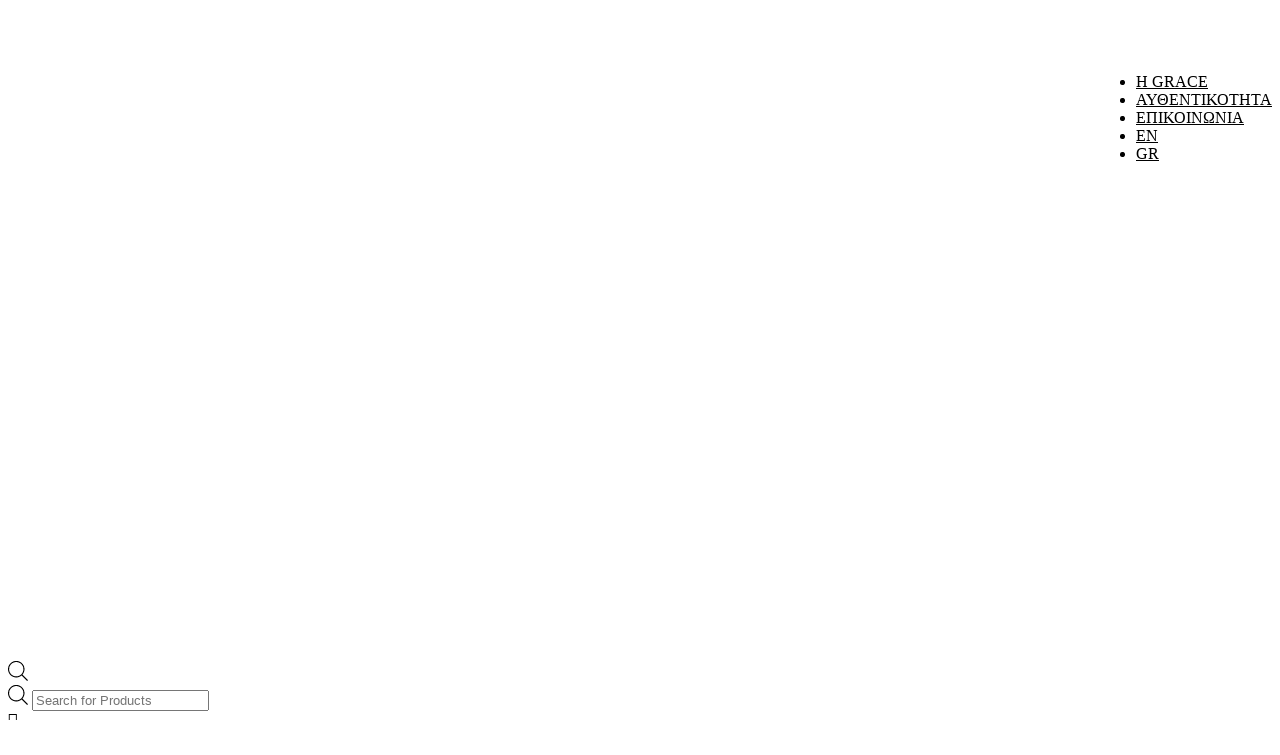

--- FILE ---
content_type: text/html; charset=UTF-8
request_url: https://www.graceatelier.world/el/product-category/ready-to-wear/jumpsuit-el/
body_size: 33527
content:
<!DOCTYPE html>
<html lang="el">
<head>
	<meta charset="UTF-8">
	<meta name="viewport" content="width=device-width, initial-scale=1">
	<link rel="profile" href="http://gmpg.org/xfn/11">
	<link rel="pingback" href="https://www.graceatelier.world/xmlrpc.php">

					<script>document.documentElement.className = document.documentElement.className + ' yes-js js_active js'</script>
				<meta name='robots' content='index, follow, max-image-preview:large, max-snippet:-1, max-video-preview:-1' />
<link rel="alternate" hreflang="en" href="https://www.graceatelier.world/product-category/ready-to-wear/jumpsuits/" />
<link rel="alternate" hreflang="el" href="https://www.graceatelier.world/el/product-category/ready-to-wear/jumpsuit-el/" />

	<!-- This site is optimized with the Yoast SEO plugin v19.13 - https://yoast.com/wordpress/plugins/seo/ -->
	<title>Ολόσωμες Φόρμες | Grace Atelier World</title>
	<link rel="canonical" href="https://www.graceatelier.world/el/product-category/jumpsuit-el/" />
	<meta property="og:locale" content="el_GR" />
	<meta property="og:type" content="article" />
	<meta property="og:title" content="Ολόσωμες Φόρμες | Grace Atelier World" />
	<meta property="og:url" content="https://www.graceatelier.world/el/product-category/jumpsuit-el/" />
	<meta property="og:site_name" content="Grace Atelier World" />
	<meta property="og:image" content="https://www.graceatelier.world/wp-content/uploads/2018/03/1-gracehighIMG_8587.jpg" />
	<meta property="og:image:width" content="1920" />
	<meta property="og:image:height" content="1280" />
	<meta property="og:image:type" content="image/jpeg" />
	<meta name="twitter:card" content="summary_large_image" />
	<script type="application/ld+json" class="yoast-schema-graph">{"@context":"https://schema.org","@graph":[{"@type":"CollectionPage","@id":"https://www.graceatelier.world/el/product-category/jumpsuit-el/","url":"https://www.graceatelier.world/el/product-category/jumpsuit-el/","name":"Ολόσωμες Φόρμες | Grace Atelier World","isPartOf":{"@id":"https://www.graceatelier.world/#website"},"primaryImageOfPage":{"@id":"https://www.graceatelier.world/el/product-category/jumpsuit-el/#primaryimage"},"image":{"@id":"https://www.graceatelier.world/el/product-category/jumpsuit-el/#primaryimage"},"thumbnailUrl":"https://www.graceatelier.world/wp-content/uploads/2022/08/AGT_7556.jpg","breadcrumb":{"@id":"https://www.graceatelier.world/el/product-category/jumpsuit-el/#breadcrumb"},"inLanguage":"el"},{"@type":"ImageObject","inLanguage":"el","@id":"https://www.graceatelier.world/el/product-category/jumpsuit-el/#primaryimage","url":"https://www.graceatelier.world/wp-content/uploads/2022/08/AGT_7556.jpg","contentUrl":"https://www.graceatelier.world/wp-content/uploads/2022/08/AGT_7556.jpg","width":1000,"height":1500},{"@type":"BreadcrumbList","@id":"https://www.graceatelier.world/el/product-category/jumpsuit-el/#breadcrumb","itemListElement":[{"@type":"ListItem","position":1,"name":"Home","item":"https://www.graceatelier.world/el/"},{"@type":"ListItem","position":2,"name":"Ολόσωμες Φόρμες"}]},{"@type":"WebSite","@id":"https://www.graceatelier.world/#website","url":"https://www.graceatelier.world/","name":"Grace Atelier World","description":"","publisher":{"@id":"https://www.graceatelier.world/#organization"},"potentialAction":[{"@type":"SearchAction","target":{"@type":"EntryPoint","urlTemplate":"https://www.graceatelier.world/?s={search_term_string}"},"query-input":"required name=search_term_string"}],"inLanguage":"el"},{"@type":"Organization","@id":"https://www.graceatelier.world/#organization","name":"Grace Atelier World","url":"https://www.graceatelier.world/","logo":{"@type":"ImageObject","inLanguage":"el","@id":"https://www.graceatelier.world/#/schema/logo/image/","url":"https://www.graceatelier.world/wp-content/uploads/2018/06/GAW-logo400.png","contentUrl":"https://www.graceatelier.world/wp-content/uploads/2018/06/GAW-logo400.png","width":400,"height":18,"caption":"Grace Atelier World"},"image":{"@id":"https://www.graceatelier.world/#/schema/logo/image/"},"sameAs":["https://www.instagram.com/thegraceworld/","https://www.facebook.com/thegraceworld/"]}]}</script>
	<!-- / Yoast SEO plugin. -->


<link rel='dns-prefetch' href='//capi-automation.s3.us-east-2.amazonaws.com' />
<link rel='dns-prefetch' href='//fonts.googleapis.com' />
<link rel='dns-prefetch' href='//s.w.org' />
<link rel="alternate" type="application/rss+xml" title="Ροή RSS &raquo; Grace Atelier World" href="https://www.graceatelier.world/el/feed/" />
<link rel="alternate" type="application/rss+xml" title="Ροή Σχολίων &raquo; Grace Atelier World" href="https://www.graceatelier.world/el/comments/feed/" />
<link rel="alternate" type="application/rss+xml" title="Ροή για Grace Atelier World &raquo; Ολόσωμες Φόρμες Κατηγορία" href="https://www.graceatelier.world/el/product-category/ready-to-wear/jumpsuit-el/feed/" />
		<!-- This site uses the Google Analytics by ExactMetrics plugin v8.11.1 - Using Analytics tracking - https://www.exactmetrics.com/ -->
		<!-- Note: ExactMetrics is not currently configured on this site. The site owner needs to authenticate with Google Analytics in the ExactMetrics settings panel. -->
					<!-- No tracking code set -->
				<!-- / Google Analytics by ExactMetrics -->
		<script type="text/javascript">
window._wpemojiSettings = {"baseUrl":"https:\/\/s.w.org\/images\/core\/emoji\/13.1.0\/72x72\/","ext":".png","svgUrl":"https:\/\/s.w.org\/images\/core\/emoji\/13.1.0\/svg\/","svgExt":".svg","source":{"concatemoji":"https:\/\/www.graceatelier.world\/wp-includes\/js\/wp-emoji-release.min.js?ver=b6eecb0c49f8b75f32adca81a62cb324"}};
/*! This file is auto-generated */
!function(e,a,t){var n,r,o,i=a.createElement("canvas"),p=i.getContext&&i.getContext("2d");function s(e,t){var a=String.fromCharCode;p.clearRect(0,0,i.width,i.height),p.fillText(a.apply(this,e),0,0);e=i.toDataURL();return p.clearRect(0,0,i.width,i.height),p.fillText(a.apply(this,t),0,0),e===i.toDataURL()}function c(e){var t=a.createElement("script");t.src=e,t.defer=t.type="text/javascript",a.getElementsByTagName("head")[0].appendChild(t)}for(o=Array("flag","emoji"),t.supports={everything:!0,everythingExceptFlag:!0},r=0;r<o.length;r++)t.supports[o[r]]=function(e){if(!p||!p.fillText)return!1;switch(p.textBaseline="top",p.font="600 32px Arial",e){case"flag":return s([127987,65039,8205,9895,65039],[127987,65039,8203,9895,65039])?!1:!s([55356,56826,55356,56819],[55356,56826,8203,55356,56819])&&!s([55356,57332,56128,56423,56128,56418,56128,56421,56128,56430,56128,56423,56128,56447],[55356,57332,8203,56128,56423,8203,56128,56418,8203,56128,56421,8203,56128,56430,8203,56128,56423,8203,56128,56447]);case"emoji":return!s([10084,65039,8205,55357,56613],[10084,65039,8203,55357,56613])}return!1}(o[r]),t.supports.everything=t.supports.everything&&t.supports[o[r]],"flag"!==o[r]&&(t.supports.everythingExceptFlag=t.supports.everythingExceptFlag&&t.supports[o[r]]);t.supports.everythingExceptFlag=t.supports.everythingExceptFlag&&!t.supports.flag,t.DOMReady=!1,t.readyCallback=function(){t.DOMReady=!0},t.supports.everything||(n=function(){t.readyCallback()},a.addEventListener?(a.addEventListener("DOMContentLoaded",n,!1),e.addEventListener("load",n,!1)):(e.attachEvent("onload",n),a.attachEvent("onreadystatechange",function(){"complete"===a.readyState&&t.readyCallback()})),(n=t.source||{}).concatemoji?c(n.concatemoji):n.wpemoji&&n.twemoji&&(c(n.twemoji),c(n.wpemoji)))}(window,document,window._wpemojiSettings);
</script>
<style type="text/css">
img.wp-smiley,
img.emoji {
	display: inline !important;
	border: none !important;
	box-shadow: none !important;
	height: 1em !important;
	width: 1em !important;
	margin: 0 0.07em !important;
	vertical-align: -0.1em !important;
	background: none !important;
	padding: 0 !important;
}
</style>
	<link rel='stylesheet' id='litespeed-cache-dummy-css'  href='https://www.graceatelier.world/wp-content/plugins/litespeed-cache/assets/css/litespeed-dummy.css?ver=b6eecb0c49f8b75f32adca81a62cb324' type='text/css' media='all' />
<link rel='stylesheet' id='sbi_styles-css'  href='https://www.graceatelier.world/wp-content/plugins/instagram-feed/css/sbi-styles.min.css?ver=6.10.0' type='text/css' media='all' />
<link rel='stylesheet' id='wp-block-library-css'  href='https://www.graceatelier.world/wp-includes/css/dist/block-library/style.min.css?ver=b6eecb0c49f8b75f32adca81a62cb324' type='text/css' media='all' />
<link rel='stylesheet' id='wc-blocks-vendors-style-css'  href='https://www.graceatelier.world/wp-content/plugins/woocommerce/packages/woocommerce-blocks/build/wc-blocks-vendors-style.css?ver=7.4.3' type='text/css' media='all' />
<link rel='stylesheet' id='wc-blocks-style-css'  href='https://www.graceatelier.world/wp-content/plugins/woocommerce/packages/woocommerce-blocks/build/wc-blocks-style.css?ver=7.4.3' type='text/css' media='all' />
<link rel='stylesheet' id='jquery-selectBox-css'  href='https://www.graceatelier.world/wp-content/plugins/yith-woocommerce-wishlist/assets/css/jquery.selectBox.css?ver=1.2.0' type='text/css' media='all' />
<link rel='stylesheet' id='yith-wcwl-font-awesome-css'  href='https://www.graceatelier.world/wp-content/plugins/yith-woocommerce-wishlist/assets/css/font-awesome.css?ver=4.7.0' type='text/css' media='all' />
<link rel='stylesheet' id='woocommerce_prettyPhoto_css-css'  href='//www.graceatelier.world/wp-content/plugins/woocommerce/assets/css/prettyPhoto.css?ver=3.1.6' type='text/css' media='all' />
<link rel='stylesheet' id='yith-wcwl-main-css'  href='https://www.graceatelier.world/wp-content/plugins/yith-woocommerce-wishlist/assets/css/style.css?ver=3.18.0' type='text/css' media='all' />
<link rel='stylesheet' id='hashabr-block-style-css'  href='https://www.graceatelier.world/wp-content/plugins/hashbar-wp-notification-bar/assets/css/block-style-index.css?ver=1.5.9' type='text/css' media='all' />
<link rel='stylesheet' id='hashbar-frontend-css'  href='https://www.graceatelier.world/wp-content/plugins/hashbar-wp-notification-bar/assets/css/frontend.css?ver=1.5.9' type='text/css' media='all' />
<link rel='stylesheet' id='fibosearchsearch-indexcss-css'  href='https://www.graceatelier.world/wp-content/plugins/ajax-search-for-woocommerce/build/blocks/search/./index.css?ver=b6eecb0c49f8b75f32adca81a62cb324' type='text/css' media='all' />
<link rel='stylesheet' id='fibosearchsearch-nav-indexcss-css'  href='https://www.graceatelier.world/wp-content/plugins/ajax-search-for-woocommerce/build/blocks/search-nav/./index.css?ver=b6eecb0c49f8b75f32adca81a62cb324' type='text/css' media='all' />
<style id='global-styles-inline-css' type='text/css'>
body{--wp--preset--color--black: #000000;--wp--preset--color--cyan-bluish-gray: #abb8c3;--wp--preset--color--white: #ffffff;--wp--preset--color--pale-pink: #f78da7;--wp--preset--color--vivid-red: #cf2e2e;--wp--preset--color--luminous-vivid-orange: #ff6900;--wp--preset--color--luminous-vivid-amber: #fcb900;--wp--preset--color--light-green-cyan: #7bdcb5;--wp--preset--color--vivid-green-cyan: #00d084;--wp--preset--color--pale-cyan-blue: #8ed1fc;--wp--preset--color--vivid-cyan-blue: #0693e3;--wp--preset--color--vivid-purple: #9b51e0;--wp--preset--gradient--vivid-cyan-blue-to-vivid-purple: linear-gradient(135deg,rgba(6,147,227,1) 0%,rgb(155,81,224) 100%);--wp--preset--gradient--light-green-cyan-to-vivid-green-cyan: linear-gradient(135deg,rgb(122,220,180) 0%,rgb(0,208,130) 100%);--wp--preset--gradient--luminous-vivid-amber-to-luminous-vivid-orange: linear-gradient(135deg,rgba(252,185,0,1) 0%,rgba(255,105,0,1) 100%);--wp--preset--gradient--luminous-vivid-orange-to-vivid-red: linear-gradient(135deg,rgba(255,105,0,1) 0%,rgb(207,46,46) 100%);--wp--preset--gradient--very-light-gray-to-cyan-bluish-gray: linear-gradient(135deg,rgb(238,238,238) 0%,rgb(169,184,195) 100%);--wp--preset--gradient--cool-to-warm-spectrum: linear-gradient(135deg,rgb(74,234,220) 0%,rgb(151,120,209) 20%,rgb(207,42,186) 40%,rgb(238,44,130) 60%,rgb(251,105,98) 80%,rgb(254,248,76) 100%);--wp--preset--gradient--blush-light-purple: linear-gradient(135deg,rgb(255,206,236) 0%,rgb(152,150,240) 100%);--wp--preset--gradient--blush-bordeaux: linear-gradient(135deg,rgb(254,205,165) 0%,rgb(254,45,45) 50%,rgb(107,0,62) 100%);--wp--preset--gradient--luminous-dusk: linear-gradient(135deg,rgb(255,203,112) 0%,rgb(199,81,192) 50%,rgb(65,88,208) 100%);--wp--preset--gradient--pale-ocean: linear-gradient(135deg,rgb(255,245,203) 0%,rgb(182,227,212) 50%,rgb(51,167,181) 100%);--wp--preset--gradient--electric-grass: linear-gradient(135deg,rgb(202,248,128) 0%,rgb(113,206,126) 100%);--wp--preset--gradient--midnight: linear-gradient(135deg,rgb(2,3,129) 0%,rgb(40,116,252) 100%);--wp--preset--duotone--dark-grayscale: url('#wp-duotone-dark-grayscale');--wp--preset--duotone--grayscale: url('#wp-duotone-grayscale');--wp--preset--duotone--purple-yellow: url('#wp-duotone-purple-yellow');--wp--preset--duotone--blue-red: url('#wp-duotone-blue-red');--wp--preset--duotone--midnight: url('#wp-duotone-midnight');--wp--preset--duotone--magenta-yellow: url('#wp-duotone-magenta-yellow');--wp--preset--duotone--purple-green: url('#wp-duotone-purple-green');--wp--preset--duotone--blue-orange: url('#wp-duotone-blue-orange');--wp--preset--font-size--small: 13px;--wp--preset--font-size--medium: 20px;--wp--preset--font-size--large: 36px;--wp--preset--font-size--x-large: 42px;}.has-black-color{color: var(--wp--preset--color--black) !important;}.has-cyan-bluish-gray-color{color: var(--wp--preset--color--cyan-bluish-gray) !important;}.has-white-color{color: var(--wp--preset--color--white) !important;}.has-pale-pink-color{color: var(--wp--preset--color--pale-pink) !important;}.has-vivid-red-color{color: var(--wp--preset--color--vivid-red) !important;}.has-luminous-vivid-orange-color{color: var(--wp--preset--color--luminous-vivid-orange) !important;}.has-luminous-vivid-amber-color{color: var(--wp--preset--color--luminous-vivid-amber) !important;}.has-light-green-cyan-color{color: var(--wp--preset--color--light-green-cyan) !important;}.has-vivid-green-cyan-color{color: var(--wp--preset--color--vivid-green-cyan) !important;}.has-pale-cyan-blue-color{color: var(--wp--preset--color--pale-cyan-blue) !important;}.has-vivid-cyan-blue-color{color: var(--wp--preset--color--vivid-cyan-blue) !important;}.has-vivid-purple-color{color: var(--wp--preset--color--vivid-purple) !important;}.has-black-background-color{background-color: var(--wp--preset--color--black) !important;}.has-cyan-bluish-gray-background-color{background-color: var(--wp--preset--color--cyan-bluish-gray) !important;}.has-white-background-color{background-color: var(--wp--preset--color--white) !important;}.has-pale-pink-background-color{background-color: var(--wp--preset--color--pale-pink) !important;}.has-vivid-red-background-color{background-color: var(--wp--preset--color--vivid-red) !important;}.has-luminous-vivid-orange-background-color{background-color: var(--wp--preset--color--luminous-vivid-orange) !important;}.has-luminous-vivid-amber-background-color{background-color: var(--wp--preset--color--luminous-vivid-amber) !important;}.has-light-green-cyan-background-color{background-color: var(--wp--preset--color--light-green-cyan) !important;}.has-vivid-green-cyan-background-color{background-color: var(--wp--preset--color--vivid-green-cyan) !important;}.has-pale-cyan-blue-background-color{background-color: var(--wp--preset--color--pale-cyan-blue) !important;}.has-vivid-cyan-blue-background-color{background-color: var(--wp--preset--color--vivid-cyan-blue) !important;}.has-vivid-purple-background-color{background-color: var(--wp--preset--color--vivid-purple) !important;}.has-black-border-color{border-color: var(--wp--preset--color--black) !important;}.has-cyan-bluish-gray-border-color{border-color: var(--wp--preset--color--cyan-bluish-gray) !important;}.has-white-border-color{border-color: var(--wp--preset--color--white) !important;}.has-pale-pink-border-color{border-color: var(--wp--preset--color--pale-pink) !important;}.has-vivid-red-border-color{border-color: var(--wp--preset--color--vivid-red) !important;}.has-luminous-vivid-orange-border-color{border-color: var(--wp--preset--color--luminous-vivid-orange) !important;}.has-luminous-vivid-amber-border-color{border-color: var(--wp--preset--color--luminous-vivid-amber) !important;}.has-light-green-cyan-border-color{border-color: var(--wp--preset--color--light-green-cyan) !important;}.has-vivid-green-cyan-border-color{border-color: var(--wp--preset--color--vivid-green-cyan) !important;}.has-pale-cyan-blue-border-color{border-color: var(--wp--preset--color--pale-cyan-blue) !important;}.has-vivid-cyan-blue-border-color{border-color: var(--wp--preset--color--vivid-cyan-blue) !important;}.has-vivid-purple-border-color{border-color: var(--wp--preset--color--vivid-purple) !important;}.has-vivid-cyan-blue-to-vivid-purple-gradient-background{background: var(--wp--preset--gradient--vivid-cyan-blue-to-vivid-purple) !important;}.has-light-green-cyan-to-vivid-green-cyan-gradient-background{background: var(--wp--preset--gradient--light-green-cyan-to-vivid-green-cyan) !important;}.has-luminous-vivid-amber-to-luminous-vivid-orange-gradient-background{background: var(--wp--preset--gradient--luminous-vivid-amber-to-luminous-vivid-orange) !important;}.has-luminous-vivid-orange-to-vivid-red-gradient-background{background: var(--wp--preset--gradient--luminous-vivid-orange-to-vivid-red) !important;}.has-very-light-gray-to-cyan-bluish-gray-gradient-background{background: var(--wp--preset--gradient--very-light-gray-to-cyan-bluish-gray) !important;}.has-cool-to-warm-spectrum-gradient-background{background: var(--wp--preset--gradient--cool-to-warm-spectrum) !important;}.has-blush-light-purple-gradient-background{background: var(--wp--preset--gradient--blush-light-purple) !important;}.has-blush-bordeaux-gradient-background{background: var(--wp--preset--gradient--blush-bordeaux) !important;}.has-luminous-dusk-gradient-background{background: var(--wp--preset--gradient--luminous-dusk) !important;}.has-pale-ocean-gradient-background{background: var(--wp--preset--gradient--pale-ocean) !important;}.has-electric-grass-gradient-background{background: var(--wp--preset--gradient--electric-grass) !important;}.has-midnight-gradient-background{background: var(--wp--preset--gradient--midnight) !important;}.has-small-font-size{font-size: var(--wp--preset--font-size--small) !important;}.has-medium-font-size{font-size: var(--wp--preset--font-size--medium) !important;}.has-large-font-size{font-size: var(--wp--preset--font-size--large) !important;}.has-x-large-font-size{font-size: var(--wp--preset--font-size--x-large) !important;}
</style>
<link rel='stylesheet' id='qc-choice-css'  href='https://www.graceatelier.world/wp-content/plugins/quantcast-choice/public/css/style.min.css?ver=2.0.8' type='text/css' media='all' />
<style id='woocommerce-inline-inline-css' type='text/css'>
.woocommerce form .form-row .required { visibility: visible; }
</style>
<link rel='stylesheet' id='wpml-menu-item-0-css'  href='//www.graceatelier.world/wp-content/plugins/sitepress-multilingual-cms/templates/language-switchers/menu-item/style.css?ver=1' type='text/css' media='all' />
<link rel='stylesheet' id='wpml-menu-item-1-css'  href='//www.graceatelier.world/wp-content/plugins/sitepress-multilingual-cms/templates/language-switchers/menu-item/wpml-menu-item-0.min.css?ver=1' type='text/css' media='all' />
<link rel='stylesheet' id='extras-vc-css'  href='https://www.graceatelier.world/wp-content/plugins/brilliant-required/vendor/awethemes/vc-extended//css/vc-extended.css?ver=b6eecb0c49f8b75f32adca81a62cb324' type='text/css' media='all' />
<link rel='stylesheet' id='slick-carousel-css'  href='https://www.graceatelier.world/wp-content/plugins/woothumbs-premium/assets/vendor/slick.css?ver=4.8.4' type='text/css' media='all' />
<link rel='stylesheet' id='iconic-woothumbs-css-css'  href='https://www.graceatelier.world/wp-content/plugins/woothumbs-premium/assets/frontend/css/main.min.css?ver=4.8.4' type='text/css' media='all' />
<link rel='stylesheet' id='ywctm-frontend-css'  href='https://www.graceatelier.world/wp-content/plugins/yith-woocommerce-catalog-mode/assets/css/frontend.min.css?ver=2.37.0' type='text/css' media='all' />
<style id='ywctm-frontend-inline-css' type='text/css'>
.widget.woocommerce.widget_shopping_cart{display: none !important}
</style>
<link rel='stylesheet' id='dgwt-wcas-style-css'  href='https://www.graceatelier.world/wp-content/plugins/ajax-search-for-woocommerce/assets/css/style.min.css?ver=1.32.2' type='text/css' media='all' />
<link rel='stylesheet' id='brilliant-google-fonts-css'  href='//fonts.googleapis.com/css?family=Montserrat%3A400%2C700%7CLato%3A400%2C400italic%2C700%2C700italic%7CPlayfair+Display%3A400%2C400italic%2C700italic%2C700%7CHind%3A400%2C700%26subset%3Dlatin%2Clatin-ext' type='text/css' media='all' />
<link rel='stylesheet' id='font-awesome-css'  href='https://www.graceatelier.world/wp-content/plugins/js_composer/assets/lib/bower/font-awesome/css/font-awesome.min.css?ver=5.4.7' type='text/css' media='all' />
<style id='font-awesome-inline-css' type='text/css'>
[data-font="FontAwesome"]:before {font-family: 'FontAwesome' !important;content: attr(data-icon) !important;speak: none !important;font-weight: normal !important;font-variant: normal !important;text-transform: none !important;line-height: 1 !important;font-style: normal !important;-webkit-font-smoothing: antialiased !important;-moz-osx-font-smoothing: grayscale !important;}
</style>
<link rel='stylesheet' id='awemenu-css'  href='https://www.graceatelier.world/wp-content/themes/brilliant/css/awemenu.css?ver=06242016' type='text/css' media='all' />
<link rel='stylesheet' id='slick-css'  href='https://www.graceatelier.world/wp-content/themes/brilliant/css/slick.css?ver=1.6.0' type='text/css' media='all' />
<link rel='stylesheet' id='magnific-popup-css'  href='https://www.graceatelier.world/wp-content/themes/brilliant/css/magnific-popup.css?ver=1.1.0' type='text/css' media='all' />
<link rel='stylesheet' id='malihu-custom-scrollbar-plugin-css'  href='https://www.graceatelier.world/wp-content/themes/brilliant/css/jquery.mCustomScrollbar.css?ver=3.1.5' type='text/css' media='all' />
<link rel='stylesheet' id='brilliant-css'  href='https://www.graceatelier.world/wp-content/themes/brilliant/css/main.css?ver=b6eecb0c49f8b75f32adca81a62cb324' type='text/css' media='all' />
<style id='brilliant-inline-css' type='text/css'>
body {
	padding-top: 49px;
}
		/* Secondary */
		.br-promotion,.br-slick--white .br-slick-outline>a[rel=prev]:focus,.br-slick--white .br-slick-outline>a[rel=prev]:hover,.br-slick--white .br-slick-outline>a[rel=next]:focus,.br-slick--white .br-slick-outline>a[rel=next]:hover,.br-slick--white .slick-next:focus,.br-slick--white .slick-next:hover,.br-slick--white .slick-prev:focus,.br-slick--white .slick-prev:hover,.br-slick-white .br-slick-outline>a[rel=prev]:focus,.br-slick-white .br-slick-outline>a[rel=prev]:hover,.br-slick-white .br-slick-outline>a[rel=next]:focus,.br-slick-white .br-slick-outline>a[rel=next]:hover,.br-slick-white .slick-next:focus,.br-slick-white .slick-next:hover,.br-slick-white .slick-prev:focus,.br-slick-white .slick-prev:hover,.btn-default:focus,.btn-default:hover,.btn-primary,.btn-primary.active.focus,.btn-primary.active:focus,.btn-primary.active:hover,.btn-primary.focus,.btn-primary.hover,.btn-primary:active.focus,.btn-primary:active:focus,.btn-primary:active:hover,.btn-primary:focus,.btn-primary:hover,.comment-form .active.focus.submit,.comment-form .active.submit:focus,.comment-form .active.submit:hover,.comment-form .focus.submit,.comment-form .hover.submit,.comment-form .open>.dropdown-toggle.focus.submit,.comment-form .open>.dropdown-toggle.submit:focus,.comment-form .open>.dropdown-toggle.submit:hover,.comment-form .submit,.comment-form .submit:active.focus,.comment-form .submit:active:focus,.comment-form .submit:active:hover,.comment-form .submit:focus,.comment-form .submit:hover,.dropdown .count,.nav-links .site-footer--black .open>a.dropdown-toggle.focus,.nav-links .site-footer--black .open>a.dropdown-toggle:focus,.nav-links .site-footer--black .open>a.dropdown-toggle:hover,.nav-links .site-footer--black a,.nav-links .site-footer--black a.active.focus,.nav-links .site-footer--black a.active:focus,.nav-links .site-footer--black a.active:hover,.nav-links .site-footer--black a.focus,.nav-links .site-footer--black a.hover,.nav-links .site-footer--black a:active.focus,.nav-links .site-footer--black a:active:focus,.nav-links .site-footer--black a:active:hover,.nav-links .site-footer--black a:focus,.nav-links .site-footer--black a:hover,.nav-links a:focus,.nav-links a:hover,.open>.btn-primary.dropdown-toggle.focus,.open>.btn-primary.dropdown-toggle:focus,.open>.btn-primary.dropdown-toggle:hover,.open>input.dropdown-toggle.focus[type=submit],.open>input.dropdown-toggle[type=submit]:focus,.open>input.dropdown-toggle[type=submit]:hover,.place-order .active.button.alt:focus,.place-order .active.button.alt:hover,.place-order .active.focus.button.alt,.place-order .button.alt,.place-order .button.alt:active.focus,.place-order .button.alt:active:focus,.place-order .button.alt:active:hover,.place-order .button.alt:focus,.place-order .button.alt:hover,.place-order .focus.button.alt,.place-order .hover.button.alt,.place-order .open>.dropdown-toggle.button.alt:focus,.place-order .open>.dropdown-toggle.button.alt:hover,.place-order .open>.dropdown-toggle.focus.button.alt,.site-footer--black .active.btn:focus,.site-footer--black .active.btn:hover,.site-footer--black .active.focus.btn,.site-footer--black .btn,.site-footer--black .btn:active.focus,.site-footer--black .btn:active:focus,.site-footer--black .btn:active:hover,.site-footer--black .btn:focus,.site-footer--black .btn:hover,.site-footer--black .focus.btn,.site-footer--black .hover.btn,.site-footer--black .nav-links .open>a.dropdown-toggle.focus,.site-footer--black .nav-links .open>a.dropdown-toggle:focus,.site-footer--black .nav-links .open>a.dropdown-toggle:hover,.site-footer--black .nav-links a,.site-footer--black .nav-links a.active.focus,.site-footer--black .nav-links a.active:focus,.site-footer--black .nav-links a.active:hover,.site-footer--black .nav-links a.focus,.site-footer--black .nav-links a.hover,.site-footer--black .nav-links a:active.focus,.site-footer--black .nav-links a:active:focus,.site-footer--black .nav-links a:active:hover,.site-footer--black .nav-links a:focus,.site-footer--black .nav-links a:hover,.site-footer--black .open>.dropdown-toggle.btn:focus,.site-footer--black .open>.dropdown-toggle.btn:hover,.site-footer--black .open>.dropdown-toggle.focus.btn,.site-footer--black .open>button.dropdown-toggle.focus,.site-footer--black .open>button.dropdown-toggle:focus,.site-footer--black .open>button.dropdown-toggle:hover,.site-footer--black .open>input.dropdown-toggle.focus[type=submit],.site-footer--black .open>input.dropdown-toggle.focus[type=reset],.site-footer--black .open>input.dropdown-toggle.focus[type=button],.site-footer--black .open>input.dropdown-toggle[type=submit]:focus,.site-footer--black .open>input.dropdown-toggle[type=submit]:hover,.site-footer--black .open>input.dropdown-toggle[type=reset]:focus,.site-footer--black .open>input.dropdown-toggle[type=reset]:hover,.site-footer--black .open>input.dropdown-toggle[type=button]:focus,.site-footer--black .open>input.dropdown-toggle[type=button]:hover,.site-footer--black .woocommerce-error .active.button:focus,.site-footer--black .woocommerce-error .active.button:hover,.site-footer--black .woocommerce-error .active.focus.button,.site-footer--black .woocommerce-error .button,.site-footer--black .woocommerce-error .button:active.focus,.site-footer--black .woocommerce-error .button:active:focus,.site-footer--black .woocommerce-error .button:active:hover,.site-footer--black .woocommerce-error .button:focus,.site-footer--black .woocommerce-error .button:hover,.site-footer--black .woocommerce-error .focus.button,.site-footer--black .woocommerce-error .hover.button,.site-footer--black .woocommerce-error .open>.dropdown-toggle.button:focus,.site-footer--black .woocommerce-error .open>.dropdown-toggle.button:hover,.site-footer--black .woocommerce-error .open>.dropdown-toggle.focus.button,.site-footer--black .woocommerce-info .active.button:focus,.site-footer--black .woocommerce-info .active.button:hover,.site-footer--black .woocommerce-info .active.focus.button,.site-footer--black .woocommerce-info .button,.site-footer--black .woocommerce-info .button:active.focus,.site-footer--black .woocommerce-info .button:active:focus,.site-footer--black .woocommerce-info .button:active:hover,.site-footer--black .woocommerce-info .button:focus,.site-footer--black .woocommerce-info .button:hover,.site-footer--black .woocommerce-info .focus.button,.site-footer--black .woocommerce-info .hover.button,.site-footer--black .woocommerce-info .open>.dropdown-toggle.button:focus,.site-footer--black .woocommerce-info .open>.dropdown-toggle.button:hover,.site-footer--black .woocommerce-info .open>.dropdown-toggle.focus.button,.site-footer--black .woocommerce-message .active.button:focus,.site-footer--black .woocommerce-message .active.button:hover,.site-footer--black .woocommerce-message .active.focus.button,.site-footer--black .woocommerce-message .button,.site-footer--black .woocommerce-message .button:active.focus,.site-footer--black .woocommerce-message .button:active:focus,.site-footer--black .woocommerce-message .button:active:hover,.site-footer--black .woocommerce-message .button:focus,.site-footer--black .woocommerce-message .button:hover,.site-footer--black .woocommerce-message .focus.button,.site-footer--black .woocommerce-message .hover.button,.site-footer--black .woocommerce-message .open>.dropdown-toggle.button:focus,.site-footer--black .woocommerce-message .open>.dropdown-toggle.button:hover,.site-footer--black .woocommerce-message .open>.dropdown-toggle.focus.button,.site-footer--black button,.site-footer--black button.active.focus,.site-footer--black button.active:focus,.site-footer--black button.active:hover,.site-footer--black button.focus,.site-footer--black button.hover,.site-footer--black button:active.focus,.site-footer--black button:active:focus,.site-footer--black button:active:hover,.site-footer--black button:focus,.site-footer--black button:hover,.site-footer--black input.active.focus[type=reset],.site-footer--black input.active.focus[type=button],.site-footer--black input.active[type=reset]:focus,.site-footer--black input.active[type=reset]:hover,.site-footer--black input.active[type=button]:focus,.site-footer--black input.active[type=button]:hover,.site-footer--black input.focus[type=reset],.site-footer--black input.focus[type=button],.site-footer--black input.hover[type=reset],.site-footer--black input.hover[type=button],.site-footer--black input[type=submit],.site-footer--black input[type=reset],.site-footer--black input[type=reset]:active.focus,.site-footer--black input[type=reset]:active:focus,.site-footer--black input[type=reset]:active:hover,.site-footer--black input[type=reset]:focus,.site-footer--black input[type=reset]:hover,.site-footer--black input[type=button],.site-footer--black input[type=button]:active.focus,.site-footer--black input[type=button]:active:focus,.site-footer--black input[type=button]:active:hover,.site-footer--black input[type=button]:focus,.site-footer--black input[type=button]:hover,.tagcloud a:focus,.tagcloud a:hover,.woocommerce-error .site-footer--black .active.button:focus,.woocommerce-error .site-footer--black .active.button:hover,.woocommerce-error .site-footer--black .active.focus.button,.woocommerce-error .site-footer--black .button,.woocommerce-error .site-footer--black .button:active.focus,.woocommerce-error .site-footer--black .button:active:focus,.woocommerce-error .site-footer--black .button:active:hover,.woocommerce-error .site-footer--black .button:focus,.woocommerce-error .site-footer--black .button:hover,.woocommerce-error .site-footer--black .focus.button,.woocommerce-error .site-footer--black .hover.button,.woocommerce-error .site-footer--black .open>.dropdown-toggle.button:focus,.woocommerce-error .site-footer--black .open>.dropdown-toggle.button:hover,.woocommerce-error .site-footer--black .open>.dropdown-toggle.focus.button,.woocommerce-info .site-footer--black .active.button:focus,.woocommerce-info .site-footer--black .active.button:hover,.woocommerce-info .site-footer--black .active.focus.button,.woocommerce-info .site-footer--black .button,.woocommerce-info .site-footer--black .button:active.focus,.woocommerce-info .site-footer--black .button:active:focus,.woocommerce-info .site-footer--black .button:active:hover,.woocommerce-info .site-footer--black .button:focus,.woocommerce-info .site-footer--black .button:hover,.woocommerce-info .site-footer--black .focus.button,.woocommerce-info .site-footer--black .hover.button,.woocommerce-info .site-footer--black .open>.dropdown-toggle.button:focus,.woocommerce-info .site-footer--black .open>.dropdown-toggle.button:hover,.woocommerce-info .site-footer--black .open>.dropdown-toggle.focus.button,.woocommerce-message .site-footer--black .active.button:focus,.woocommerce-message .site-footer--black .active.button:hover,.woocommerce-message .site-footer--black .active.focus.button,.woocommerce-message .site-footer--black .button,.woocommerce-message .site-footer--black .button:active.focus,.woocommerce-message .site-footer--black .button:active:focus,.woocommerce-message .site-footer--black .button:active:hover,.woocommerce-message .site-footer--black .button:focus,.woocommerce-message .site-footer--black .button:hover,.woocommerce-message .site-footer--black .focus.button,.woocommerce-message .site-footer--black .hover.button,.woocommerce-message .site-footer--black .open>.dropdown-toggle.button:focus,.woocommerce-message .site-footer--black .open>.dropdown-toggle.button:hover,.woocommerce-message .site-footer--black .open>.dropdown-toggle.focus.button,button:focus,button:hover,input.active.focus[type=submit],input.active[type=submit]:focus,input.active[type=submit]:hover,input.focus[type=submit],input.hover[type=submit],input[type=submit],input[type=submit]:active.focus,input[type=submit]:active:focus,input[type=submit]:active:hover,input[type=submit]:focus,input[type=submit]:hover,input[type=reset]:focus,input[type=reset]:hover,input[type=button]:focus,input[type=button]:hover, .select2-results .select2-highlighted {
			background-color: #000000;
		}
		.wc-swatch__label.selected, .br-product-nav__item.slick-current .br-product__thumb {
			border-color: #000000;
		}
		.page-numbers > li > span.current, .page-numbers > li > span.current:hover {
			border-color: #000000;
			background-color: #000000;
		}		/* Secondary */
		.alert-dark,.br-product--grid .br-product__action,.br-slick--white .br-slick-outline>a[rel=prev],.br-slick--white .br-slick-outline>a[rel=next],.br-slick--white .slick-next,.br-slick--white .slick-prev,.br-slick-white .br-slick-outline>a[rel=prev],.br-slick-white .br-slick-outline>a[rel=next],.br-slick-white .slick-next,.br-slick-white .slick-prev,.btn-default,.product-mini__img span,.stock,button,input[type=reset],input[type=button] {
			background-color: #c1902e;
		}
		.br-slick-outline>a[rel=prev]:before,.br-slick-outline>a[rel=next]:before,.slick-dots li button:before,.slick-dots li.slick-active button:before,.slick-next:before,.slick-prev:before,.ui-spinner .ui-icon:before,.xs-tweets__content:before {
			color: #c1902e;
		}
		.btn-default.btn-outline, button.btn-outline, input.btn-outline[type="reset"], input.btn-outline[type="button"] {
			color: #c1902e;
			border-color: #c1902e;
		}		a {
			color: #000000;
		}		a:hover {
			color: #c1902e;
		}
</style>
<link rel='stylesheet' id='aos-css'  href='https://www.graceatelier.world/wp-content/plugins/brilliant-required/vendor/awethemes/vc-extended//css/vendor/aos.css?ver=2.0.4' type='text/css' media='all' />
<link rel='stylesheet' id='ari-fancybox-css'  href='https://www.graceatelier.world/wp-content/plugins/ari-fancy-lightbox/assets/fancybox/jquery.fancybox.min.css?ver=1.4.1' type='text/css' media='all' />
<style id='ari-fancybox-inline-css' type='text/css'>
BODY .fancybox-container{z-index:200000}BODY .fancybox-is-open .fancybox-bg{opacity:0.87}BODY .fancybox-bg {background-color:#0f0f11}BODY .fancybox-thumbs {background-color:#ffffff}
</style>
<link rel='stylesheet' id='brilliant-child-css'  href='https://www.graceatelier.world/wp-content/themes/brilliant-child/style.css?ver=b6eecb0c49f8b75f32adca81a62cb324' type='text/css' media='all' />
<link rel='stylesheet' id='hm_custom_css-css'  href='https://www.graceatelier.world/wp-content/uploads/hm_custom_css_js/custom.css?ver=1697550583' type='text/css' media='all' />

<script type="text/template" id="tmpl-variation-template">
	<div class="woocommerce-variation-price {{ data.variation.price_html ? '' : 'hidden' }}">
		{{{ data.variation.price_html }}}
	</div>

	<div class="woocommerce-variation-description {{ data.variation.variation_description ? '' : 'hidden' }}">
		{{{ data.variation.variation_description }}}
	</div>

	<div class="woocommerce-variation-availability">
		{{{ data.variation.availability_html }}}
	</div>
</script>

<script type="text/template" id="tmpl-unavailable-variation-template">
	<div class="alert alert-dark">
		<p>Λυπούμαστε, αυτό το προϊόν δεν είναι διαθέσιμο. Παρακαλούμε, επιλέξτε έναν διαφορετικό συνδυασμό.</p>
	</div>
</script>
<script type='text/javascript' src='https://www.graceatelier.world/wp-includes/js/jquery/jquery.min.js?ver=3.6.0' id='jquery-core-js'></script>
<script type='text/javascript' src='https://www.graceatelier.world/wp-includes/js/jquery/jquery-migrate.min.js?ver=3.3.2' id='jquery-migrate-js'></script>
<script type='text/javascript' id='hashbar-frontend-js-extra'>
/* <![CDATA[ */
var hashbar_localize = {"dont_show_bar_after_close":"","notification_display_time":"400","bar_keep_closed":"1","cookies_expire_time":"","cookies_expire_type":""};
/* ]]> */
</script>
<script type='text/javascript' src='https://www.graceatelier.world/wp-content/plugins/hashbar-wp-notification-bar/assets/js/frontend.js?ver=1.5.9' id='hashbar-frontend-js'></script>
<script type='text/javascript' id='qc-choice-js-extra'>
/* <![CDATA[ */
var choice_cmp_config = {"utid":"yCbmScmdBeu5K","ccpa":"","datalayer":"true"};
/* ]]> */
</script>
<script type='text/javascript' async="async" src='https://www.graceatelier.world/wp-content/plugins/quantcast-choice/public/js/script.min.js?ver=2.0.8' id='qc-choice-js'></script>
<script type='text/javascript' src='https://www.graceatelier.world/wp-content/themes/brilliant/js/vendor/modernizr-2.8.3.min.js?ver=2.8.3' id='modernizr-js'></script>
<script type='text/javascript' id='ari-fancybox-js-extra'>
/* <![CDATA[ */
var ARI_FANCYBOX = {"lightbox":{"animationEffect":"fade","loop":true,"backFocus":false,"trapFocus":false,"thumbs":{"hideOnClose":false},"touch":{"vertical":true,"momentum":true},"slideShow":{"speed":6000},"buttons":["slideShow","fullScreen","thumbs","close"],"lang":"custom","i18n":{"custom":{"PREV":"Previous","NEXT":"Next","PLAY_START":"Start slideshow (P)","PLAY_STOP":"Stop slideshow (P)","FULL_SCREEN":"Full screen (F)","THUMBS":"Thumbnails (G)","CLOSE":"Close (Esc)","ERROR":"The requested content cannot be loaded. <br\/> Please try again later."}}},"convert":{"wp_gallery":{"convert":false},"images":{"post_grouping":true},"pdf":{"convert":true}},"sanitize":null,"viewers":{"pdfjs":{"url":"https:\/\/www.graceatelier.world\/wp-content\/plugins\/ari-fancy-lightbox\/assets\/pdfjs\/web\/viewer.html"}}};
/* ]]> */
</script>
<script type='text/javascript' src='https://www.graceatelier.world/wp-content/plugins/ari-fancy-lightbox/assets/fancybox/jquery.fancybox.min.js?ver=1.4.1' id='ari-fancybox-js'></script>
<link rel="https://api.w.org/" href="https://www.graceatelier.world/el/wp-json/" /><link rel="alternate" type="application/json" href="https://www.graceatelier.world/el/wp-json/wp/v2/product_cat/343" /><link rel="EditURI" type="application/rsd+xml" title="RSD" href="https://www.graceatelier.world/xmlrpc.php?rsd" />
<link rel="wlwmanifest" type="application/wlwmanifest+xml" href="https://www.graceatelier.world/wp-includes/wlwmanifest.xml" /> 

<meta name="generator" content="WPML ver:4.4.8 stt:1,13;" />
<meta name="generator" content="Redux 4.5.10" /><style id="woo-custom-stock-status" data-wcss-ver="1.6.6" >.woocommerce div.product .woo-custom-stock-status.in_stock_color { color: #ffffff !important; font-size: inherit }.woo-custom-stock-status.in_stock_color { color: #ffffff !important; font-size: inherit }.wc-block-components-product-badge{display:none!important;}ul .in_stock_color,ul.products .in_stock_color, li.wc-block-grid__product .in_stock_color { color: #ffffff !important; font-size: inherit }.woocommerce-table__product-name .in_stock_color { color: #ffffff !important; font-size: inherit }p.in_stock_color { color: #ffffff !important; font-size: inherit }.woocommerce div.product .wc-block-components-product-price .woo-custom-stock-status{font-size:16px}.woocommerce div.product .woo-custom-stock-status.only_s_left_in_stock_color { color: #ffffff !important; font-size: inherit }.woo-custom-stock-status.only_s_left_in_stock_color { color: #ffffff !important; font-size: inherit }.wc-block-components-product-badge{display:none!important;}ul .only_s_left_in_stock_color,ul.products .only_s_left_in_stock_color, li.wc-block-grid__product .only_s_left_in_stock_color { color: #ffffff !important; font-size: inherit }.woocommerce-table__product-name .only_s_left_in_stock_color { color: #ffffff !important; font-size: inherit }p.only_s_left_in_stock_color { color: #ffffff !important; font-size: inherit }.woocommerce div.product .wc-block-components-product-price .woo-custom-stock-status{font-size:16px}.woocommerce div.product .woo-custom-stock-status.can_be_backordered_color { color: #ffffff !important; font-size: inherit }.woo-custom-stock-status.can_be_backordered_color { color: #ffffff !important; font-size: inherit }.wc-block-components-product-badge{display:none!important;}ul .can_be_backordered_color,ul.products .can_be_backordered_color, li.wc-block-grid__product .can_be_backordered_color { color: #ffffff !important; font-size: inherit }.woocommerce-table__product-name .can_be_backordered_color { color: #ffffff !important; font-size: inherit }p.can_be_backordered_color { color: #ffffff !important; font-size: inherit }.woocommerce div.product .wc-block-components-product-price .woo-custom-stock-status{font-size:16px}.woocommerce div.product .woo-custom-stock-status.s_in_stock_color { color: #ffffff !important; font-size: inherit }.woo-custom-stock-status.s_in_stock_color { color: #ffffff !important; font-size: inherit }.wc-block-components-product-badge{display:none!important;}ul .s_in_stock_color,ul.products .s_in_stock_color, li.wc-block-grid__product .s_in_stock_color { color: #ffffff !important; font-size: inherit }.woocommerce-table__product-name .s_in_stock_color { color: #ffffff !important; font-size: inherit }p.s_in_stock_color { color: #ffffff !important; font-size: inherit }.woocommerce div.product .wc-block-components-product-price .woo-custom-stock-status{font-size:16px}.woocommerce div.product .woo-custom-stock-status.available_on_backorder_color { color: #ffffff !important; font-size: inherit }.woo-custom-stock-status.available_on_backorder_color { color: #ffffff !important; font-size: inherit }.wc-block-components-product-badge{display:none!important;}ul .available_on_backorder_color,ul.products .available_on_backorder_color, li.wc-block-grid__product .available_on_backorder_color { color: #ffffff !important; font-size: inherit }.woocommerce-table__product-name .available_on_backorder_color { color: #ffffff !important; font-size: inherit }p.available_on_backorder_color { color: #ffffff !important; font-size: inherit }.woocommerce div.product .wc-block-components-product-price .woo-custom-stock-status{font-size:16px}.woocommerce div.product .woo-custom-stock-status.out_of_stock_color { color: #ffffff !important; font-size: inherit }.woo-custom-stock-status.out_of_stock_color { color: #ffffff !important; font-size: inherit }.wc-block-components-product-badge{display:none!important;}ul .out_of_stock_color,ul.products .out_of_stock_color, li.wc-block-grid__product .out_of_stock_color { color: #ffffff !important; font-size: inherit }.woocommerce-table__product-name .out_of_stock_color { color: #ffffff !important; font-size: inherit }p.out_of_stock_color { color: #ffffff !important; font-size: inherit }.woocommerce div.product .wc-block-components-product-price .woo-custom-stock-status{font-size:16px}.woocommerce div.product .woo-custom-stock-status.grouped_product_stock_status_color { color: #77a464 !important; font-size: inherit }.woo-custom-stock-status.grouped_product_stock_status_color { color: #77a464 !important; font-size: inherit }.wc-block-components-product-badge{display:none!important;}ul .grouped_product_stock_status_color,ul.products .grouped_product_stock_status_color, li.wc-block-grid__product .grouped_product_stock_status_color { color: #77a464 !important; font-size: inherit }.woocommerce-table__product-name .grouped_product_stock_status_color { color: #77a464 !important; font-size: inherit }p.grouped_product_stock_status_color { color: #77a464 !important; font-size: inherit }.woocommerce div.product .wc-block-components-product-price .woo-custom-stock-status{font-size:16px}.wd-product-stock.stock{display:none}.woocommerce-variation-price:not(:empty)+.woocommerce-variation-availability { margin-left: 0px; }.woocommerce-variation-price{
		        display:block!important}.woocommerce-variation-availability{
		        display:block!important}</style><!-- woo-custom-stock-status-color-css --><script></script><!-- woo-custom-stock-status-js --><script type="text/javascript">
(function(url){
	if(/(?:Chrome\/26\.0\.1410\.63 Safari\/537\.31|WordfenceTestMonBot)/.test(navigator.userAgent)){ return; }
	var addEvent = function(evt, handler) {
		if (window.addEventListener) {
			document.addEventListener(evt, handler, false);
		} else if (window.attachEvent) {
			document.attachEvent('on' + evt, handler);
		}
	};
	var removeEvent = function(evt, handler) {
		if (window.removeEventListener) {
			document.removeEventListener(evt, handler, false);
		} else if (window.detachEvent) {
			document.detachEvent('on' + evt, handler);
		}
	};
	var evts = 'contextmenu dblclick drag dragend dragenter dragleave dragover dragstart drop keydown keypress keyup mousedown mousemove mouseout mouseover mouseup mousewheel scroll'.split(' ');
	var logHuman = function() {
		if (window.wfLogHumanRan) { return; }
		window.wfLogHumanRan = true;
		var wfscr = document.createElement('script');
		wfscr.type = 'text/javascript';
		wfscr.async = true;
		wfscr.src = url + '&r=' + Math.random();
		(document.getElementsByTagName('head')[0]||document.getElementsByTagName('body')[0]).appendChild(wfscr);
		for (var i = 0; i < evts.length; i++) {
			removeEvent(evts[i], logHuman);
		}
	};
	for (var i = 0; i < evts.length; i++) {
		addEvent(evts[i], logHuman);
	}
})('//www.graceatelier.world/el/?wordfence_lh=1&hid=5A4BE6AC783396141FEDF463B2CC3740');
</script>		<style>
			.dgwt-wcas-ico-magnifier,.dgwt-wcas-ico-magnifier-handler{max-width:20px}.dgwt-wcas-search-wrapp{max-width:600px}		</style>
		<style type="text/css" data-type="vc_shortcodes-custom-css">.vc_custom_1642974177545{margin-bottom: 10px !important;}</style>	<noscript><style>.woocommerce-product-gallery{ opacity: 1 !important; }</style></noscript>
	<meta name="generator" content="Powered by WPBakery Page Builder - drag and drop page builder for WordPress."/>
<!--[if lte IE 9]><link rel="stylesheet" type="text/css" href="https://www.graceatelier.world/wp-content/plugins/js_composer/assets/css/vc_lte_ie9.min.css" media="screen"><![endif]-->			<script  type="text/javascript">
				!function(f,b,e,v,n,t,s){if(f.fbq)return;n=f.fbq=function(){n.callMethod?
					n.callMethod.apply(n,arguments):n.queue.push(arguments)};if(!f._fbq)f._fbq=n;
					n.push=n;n.loaded=!0;n.version='2.0';n.queue=[];t=b.createElement(e);t.async=!0;
					t.src=v;s=b.getElementsByTagName(e)[0];s.parentNode.insertBefore(t,s)}(window,
					document,'script','https://connect.facebook.net/en_US/fbevents.js');
			</script>
			<!-- WooCommerce Facebook Integration Begin -->
			<script  type="text/javascript">

				fbq('init', '3548641501854741', {}, {
    "agent": "woocommerce_0-6.5.1-3.5.15"
});

				document.addEventListener( 'DOMContentLoaded', function() {
					// Insert placeholder for events injected when a product is added to the cart through AJAX.
					document.body.insertAdjacentHTML( 'beforeend', '<div class=\"wc-facebook-pixel-event-placeholder\"></div>' );
				}, false );

			</script>
			<!-- WooCommerce Facebook Integration End -->
			<style>
/* Default Styles */
.iconic-woothumbs-all-images-wrap {
	float: none;
	width: 100%;
}

/* Icon Styles */
.iconic-woothumbs-icon {
	color: #7c7c7c;
}

/* Bullet Styles */
.iconic-woothumbs-all-images-wrap .slick-dots button,
.iconic-woothumbs-zoom-bullets .slick-dots button {
	border-color: #7c7c7c !important;
}

.iconic-woothumbs-all-images-wrap .slick-dots .slick-active button,
.iconic-woothumbs-zoom-bullets .slick-dots .slick-active button {
	background-color: #7c7c7c !important;
}

/* Thumbnails */

.iconic-woothumbs-all-images-wrap--thumbnails-left .iconic-woothumbs-thumbnails-wrap,
.iconic-woothumbs-all-images-wrap--thumbnails-right .iconic-woothumbs-thumbnails-wrap {
	width: 12%;
}

.iconic-woothumbs-all-images-wrap--thumbnails-left .iconic-woothumbs-images-wrap,
.iconic-woothumbs-all-images-wrap--thumbnails-right .iconic-woothumbs-images-wrap {
	width: 88%;
}


.iconic-woothumbs-thumbnails__image-wrapper:after {
	border-color: #7c7c7c;
}

.iconic-woothumbs-thumbnails__control {
	color: #7c7c7c;
}

.iconic-woothumbs-all-images-wrap--thumbnails-left .iconic-woothumbs-thumbnails__control {
	right: 10px;
}

.iconic-woothumbs-all-images-wrap--thumbnails-right .iconic-woothumbs-thumbnails__control {
	left: 10px;
}


/* Stacked Thumbnails - Left & Right */

.iconic-woothumbs-all-images-wrap--thumbnails-left .iconic-woothumbs-thumbnails-wrap--stacked,
.iconic-woothumbs-all-images-wrap--thumbnails-right .iconic-woothumbs-thumbnails-wrap--stacked {
	margin: 0;
}

.iconic-woothumbs-thumbnails-wrap--stacked .iconic-woothumbs-thumbnails__slide {
	width: 16.666666666667%;
}

/* Stacked Thumbnails - Left */

.iconic-woothumbs-all-images-wrap--thumbnails-left .iconic-woothumbs-thumbnails-wrap--stacked .iconic-woothumbs-thumbnails__slide {
	padding: 0 10px 10px 0;
}

/* Stacked Thumbnails - Right */

.iconic-woothumbs-all-images-wrap--thumbnails-right .iconic-woothumbs-thumbnails-wrap--stacked .iconic-woothumbs-thumbnails__slide {
	padding: 0 0 10px 10px;
}

/* Stacked Thumbnails - Above & Below */


.iconic-woothumbs-all-images-wrap--thumbnails-above .iconic-woothumbs-thumbnails-wrap--stacked,
.iconic-woothumbs-all-images-wrap--thumbnails-below .iconic-woothumbs-thumbnails-wrap--stacked {
	margin: 0 -5px 0 -5px;
}

/* Stacked Thumbnails - Above */

.iconic-woothumbs-all-images-wrap--thumbnails-above .iconic-woothumbs-thumbnails-wrap--stacked .iconic-woothumbs-thumbnails__slide {
	padding: 0 5px 10px 5px;
}

/* Stacked Thumbnails - Below */

.iconic-woothumbs-all-images-wrap--thumbnails-below .iconic-woothumbs-thumbnails-wrap--stacked .iconic-woothumbs-thumbnails__slide {
	padding: 10px 5px 0 5px;
}

/* Sliding Thumbnails - Left & Right, Above & Below */

.iconic-woothumbs-all-images-wrap--thumbnails-left .iconic-woothumbs-thumbnails-wrap--sliding,
.iconic-woothumbs-all-images-wrap--thumbnails-right .iconic-woothumbs-thumbnails-wrap--sliding {
	margin: 0;
}

/* Sliding Thumbnails - Left & Right */

.iconic-woothumbs-all-images-wrap--thumbnails-left .iconic-woothumbs-thumbnails-wrap--sliding .slick-list,
.iconic-woothumbs-all-images-wrap--thumbnails-right .iconic-woothumbs-thumbnails-wrap--sliding .slick-list {
	margin-bottom: -10px;
}

.iconic-woothumbs-all-images-wrap--thumbnails-left .iconic-woothumbs-thumbnails-wrap--sliding .iconic-woothumbs-thumbnails__image-wrapper,
.iconic-woothumbs-all-images-wrap--thumbnails-right .iconic-woothumbs-thumbnails-wrap--sliding .iconic-woothumbs-thumbnails__image-wrapper {
	margin-bottom: 10px;
}

/* Sliding Thumbnails - Left */

.iconic-woothumbs-all-images-wrap--thumbnails-left .iconic-woothumbs-thumbnails-wrap--sliding {
	padding-right: 10px;
}

/* Sliding Thumbnails - Right */

.iconic-woothumbs-all-images-wrap--thumbnails-right .iconic-woothumbs-thumbnails-wrap--sliding {
	padding-left: 10px;
}

/* Sliding Thumbnails - Above & Below */

.iconic-woothumbs-thumbnails-wrap--horizontal.iconic-woothumbs-thumbnails-wrap--sliding .iconic-woothumbs-thumbnails__slide {
	width: 16.666666666667%;
}

.iconic-woothumbs-all-images-wrap--thumbnails-above .iconic-woothumbs-thumbnails-wrap--sliding .slick-list,
.iconic-woothumbs-all-images-wrap--thumbnails-below .iconic-woothumbs-thumbnails-wrap--sliding .slick-list {
	margin-right: -10px;
}

.iconic-woothumbs-all-images-wrap--thumbnails-above .iconic-woothumbs-thumbnails-wrap--sliding .iconic-woothumbs-thumbnails__image-wrapper,
.iconic-woothumbs-all-images-wrap--thumbnails-below .iconic-woothumbs-thumbnails-wrap--sliding .iconic-woothumbs-thumbnails__image-wrapper {
	margin-right: 10px;
}

/* Sliding Thumbnails - Above */

.iconic-woothumbs-all-images-wrap--thumbnails-above .iconic-woothumbs-thumbnails-wrap--sliding {
	margin-bottom: 10px;
}

/* Sliding Thumbnails - Below */

.iconic-woothumbs-all-images-wrap--thumbnails-below .iconic-woothumbs-thumbnails-wrap--sliding {
	margin-top: 10px;
}

/* Zoom Styles */


.zm-handlerarea {
	background: #000000;
	-ms-filter: "progid:DXImageTransform.Microsoft.Alpha(Opacity=80)" !important;
	filter: alpha(opacity=80) !important;
	-moz-opacity: 0.8 !important;
	-khtml-opacity: 0.8 !important;
	opacity: 0.8 !important;
}

/* Media Queries */



@media screen and (max-width: 1199px) {

	.iconic-woothumbs-all-images-wrap {
		float: none;
		width: 100%;
	}

	.iconic-woothumbs-hover-icons .iconic-woothumbs-icon {
		opacity: 1;
	}


	.iconic-woothumbs-all-images-wrap--thumbnails-above .iconic-woothumbs-images-wrap,
	.iconic-woothumbs-all-images-wrap--thumbnails-left .iconic-woothumbs-images-wrap,
	.iconic-woothumbs-all-images-wrap--thumbnails-right .iconic-woothumbs-images-wrap {
		width: 100%;
	}

	.iconic-woothumbs-all-images-wrap--thumbnails-left .iconic-woothumbs-thumbnails-wrap,
	.iconic-woothumbs-all-images-wrap--thumbnails-right .iconic-woothumbs-thumbnails-wrap {
		width: 100%;
	}


	.iconic-woothumbs-thumbnails-wrap--horizontal .iconic-woothumbs-thumbnails__slide {
		width: 14.285714285714%;
	}

}


</style><link rel="icon" href="https://www.graceatelier.world/wp-content/uploads/2018/03/cropped-icon-for-mobile-32x32.png" sizes="32x32" />
<link rel="icon" href="https://www.graceatelier.world/wp-content/uploads/2018/03/cropped-icon-for-mobile-192x192.png" sizes="192x192" />
<link rel="apple-touch-icon" href="https://www.graceatelier.world/wp-content/uploads/2018/03/cropped-icon-for-mobile-180x180.png" />
<meta name="msapplication-TileImage" content="https://www.graceatelier.world/wp-content/uploads/2018/03/cropped-icon-for-mobile-270x270.png" />
<script>
        var woocs_is_mobile = 0;
        var woocs_special_ajax_mode = 1;
        var woocs_drop_down_view = "ddslick";
        var woocs_current_currency = {"name":"EUR","rate":1,"symbol":"&euro;","position":"left_space","is_etalon":1,"hide_cents":0,"decimals":2,"description":"European Euro","flag":"https:\/\/www.graceatelier.world\/wp-content\/plugins\/woocommerce-currency-switcher\/img\/no_flag.png"};
        var woocs_default_currency = {"name":"EUR","rate":1,"symbol":"&euro;","position":"left_space","is_etalon":1,"hide_cents":0,"decimals":2,"description":"European Euro","flag":"https:\/\/www.graceatelier.world\/wp-content\/plugins\/woocommerce-currency-switcher\/img\/no_flag.png"};
        var woocs_redraw_cart = 1;
        var woocs_array_of_get = '{}';
        
        woocs_array_no_cents = '["JPY","TWD"]';

        var woocs_ajaxurl = "https://www.graceatelier.world/wp-admin/admin-ajax.php";
        var woocs_lang_loading = "loading";
        var woocs_shop_is_cached =1;
        </script><noscript><style type="text/css"> .wpb_animate_when_almost_visible { opacity: 1; }</style></noscript><!-- WooCommerce Google Analytics Integration -->
		<script type='text/javascript'>
			var gaProperty = 'UA-119150003-1';
			var disableStr = 'ga-disable-' + gaProperty;
			if ( document.cookie.indexOf( disableStr + '=true' ) > -1 ) {
				window[disableStr] = true;
			}
			function gaOptout() {
				document.cookie = disableStr + '=true; expires=Thu, 31 Dec 2099 23:59:59 UTC; path=/';
				window[disableStr] = true;
			}
		</script><script type='text/javascript'>(function(i,s,o,g,r,a,m){i['GoogleAnalyticsObject']=r;i[r]=i[r]||function(){
		(i[r].q=i[r].q||[]).push(arguments)},i[r].l=1*new Date();a=s.createElement(o),
		m=s.getElementsByTagName(o)[0];a.async=1;a.src=g;m.parentNode.insertBefore(a,m)
		})(window,document,'script', '//www.google-analytics.com/analytics.js','ga');ga( 'create', 'UA-119150003-1', 'auto' );(window.gaDevIds=window.gaDevIds||[]).push('dOGY3NW');ga( 'require', 'displayfeatures' );
		ga( 'set', 'dimension1', 'no' );
ga( 'require', 'ec' );</script>
		<!-- /WooCommerce Google Analytics Integration --></head>
<body class="archive tax-product_cat term-jumpsuit-el term-343 theme-brilliant woocommerce woocommerce-page woocommerce-demo-store woocommerce-no-js iconic-woothumbs-brilliant-child group-blog hfeed wpb-js-composer js-comp-ver-5.4.7 vc_responsive currency-eur">

<div id="page" class="site">
	<a class="skip-link screen-reader-text" href="#main">Skip to content</a>

	<header id="masthead" class="site-header">
		<div class="site-header-style">

	
		<div class="br-promotion">
			<div class="container">

				<div class="br-menu-right pull-right">
    				<div class="br-navv"><ul id="header-right-menu" class="secondary-navigation awemenu"><li id="menu-item-53818" class="menu-item menu-item-type-post_type menu-item-object-page awemenu-item menu-item-53818"><a href="https://www.graceatelier.world/el/about-grace/">Η GRACE</a></li>
<li id="menu-item-53820" class="menu-item menu-item-type-post_type menu-item-object-page awemenu-item menu-item-53820"><a href="https://www.graceatelier.world/el/authenticity/">ΑΥΘΕΝΤΙΚΟΤΗΤΑ</a></li>
<li id="menu-item-53821" class="menu-item menu-item-type-post_type menu-item-object-page awemenu-item menu-item-53821"><a href="https://www.graceatelier.world/el/contact-us/">ΕΠΙΚΟΙΝΩΝΙΑ</a></li>
<li id="menu-item-wpml-ls-244-en" class="menu-item wpml-ls-slot-244 wpml-ls-item wpml-ls-item-en wpml-ls-menu-item wpml-ls-first-item menu-item-type-wpml_ls_menu_item menu-item-object-wpml_ls_menu_item awemenu-item menu-item-wpml-ls-244-en"><a title="EN" href="https://www.graceatelier.world/product-category/ready-to-wear/jumpsuits/"><span class="wpml-ls-display">EN</span></a></li>
<li id="menu-item-wpml-ls-244-el" class="menu-item wpml-ls-slot-244 wpml-ls-item wpml-ls-item-el wpml-ls-current-language wpml-ls-menu-item wpml-ls-last-item menu-item-type-wpml_ls_menu_item menu-item-object-wpml_ls_menu_item awemenu-item menu-item-wpml-ls-244-el"><a title="GR" href="https://www.graceatelier.world/el/product-category/ready-to-wear/jumpsuit-el/"><span class="wpml-ls-display">GR</span></a></li>
</ul></div>    			</div>

			</div>
		</div><!-- /.br-promotion -->
		
	
	<div class="container">
        <div class="navbar-icons">

	<div class="dropdown dropdown-animation">
		<div  class="dgwt-wcas-search-wrapp dgwt-wcas-no-submit woocommerce dgwt-wcas-style-solaris js-dgwt-wcas-layout-icon dgwt-wcas-layout-icon js-dgwt-wcas-mobile-overlay-enabled">
							<svg class="dgwt-wcas-loader-circular dgwt-wcas-icon-preloader" viewBox="25 25 50 50">
					<circle class="dgwt-wcas-loader-circular-path" cx="50" cy="50" r="20" fill="none"
						 stroke-miterlimit="10"/>
				</svg>
						<a href="#"  class="dgwt-wcas-search-icon js-dgwt-wcas-search-icon-handler" aria-label="Open search bar">				<svg
					class="dgwt-wcas-ico-magnifier-handler" xmlns="http://www.w3.org/2000/svg"
					xmlns:xlink="http://www.w3.org/1999/xlink" x="0px" y="0px"
					viewBox="0 0 51.539 51.361" xml:space="preserve">
					<path 						d="M51.539,49.356L37.247,35.065c3.273-3.74,5.272-8.623,5.272-13.983c0-11.742-9.518-21.26-21.26-21.26 S0,9.339,0,21.082s9.518,21.26,21.26,21.26c5.361,0,10.244-1.999,13.983-5.272l14.292,14.292L51.539,49.356z M2.835,21.082 c0-10.176,8.249-18.425,18.425-18.425s18.425,8.249,18.425,18.425S31.436,39.507,21.26,39.507S2.835,31.258,2.835,21.082z"/>
				</svg>
				</a>
		<div class="dgwt-wcas-search-icon-arrow"></div>
		<form class="dgwt-wcas-search-form" role="search" action="https://www.graceatelier.world/el/" method="get">
		<div class="dgwt-wcas-sf-wrapp">
							<svg
					class="dgwt-wcas-ico-magnifier" xmlns="http://www.w3.org/2000/svg"
					xmlns:xlink="http://www.w3.org/1999/xlink" x="0px" y="0px"
					viewBox="0 0 51.539 51.361" xml:space="preserve">
					<path 						d="M51.539,49.356L37.247,35.065c3.273-3.74,5.272-8.623,5.272-13.983c0-11.742-9.518-21.26-21.26-21.26 S0,9.339,0,21.082s9.518,21.26,21.26,21.26c5.361,0,10.244-1.999,13.983-5.272l14.292,14.292L51.539,49.356z M2.835,21.082 c0-10.176,8.249-18.425,18.425-18.425s18.425,8.249,18.425,18.425S31.436,39.507,21.26,39.507S2.835,31.258,2.835,21.082z"/>
				</svg>
							<label class="screen-reader-text"
				for="dgwt-wcas-search-input-1">
				Products search			</label>

			<input
				id="dgwt-wcas-search-input-1"
				type="search"
				class="dgwt-wcas-search-input"
				name="s"
				value=""
				placeholder="Search for Products"
				autocomplete="off"
							/>
			<div class="dgwt-wcas-preloader"></div>

			<div class="dgwt-wcas-voice-search"></div>

			
			<input type="hidden" name="post_type" value="product"/>
			<input type="hidden" name="dgwt_wcas" value="1"/>

							<input type="hidden" name="lang" value="el"/>
			
					</div>
	</form>
</div>
	</div><!-- ./dropdown -->

	<div class="dropdown-right">
		<div class="dropdown dropdown-animation">
			<a id="menu-mincart-link" href="https://www.graceatelier.world/el/cart/" data-toggle="dropdown" role="button" aria-label="minicarticon"><span class="screen-reader-text">Cart</span><span class="menu-cart-icon"><span class="fa fa-shopping-bag"></span></span></a>
			<div class="dropdown-menu dropdown-content dropdown-cart">
				<div id="header-mini-cart">

<div class="list-product-mini">
	<ul class="list-style-none cart_list product_list_widget cart_empty ">

	
		<li class="empty">

			<p class="cart-empty__title cart-empty__title--mini">
				<span class="fa fa-shopping-bag" aria-hidden="true"></span>
				Κανένα προϊόν στο καλάθι σας.			</p>

		</li>

	
	</ul><!-- /.list-style-none -->

	
	
			<script>
			(function($) {
				$( document.body ).off('click', '.remove').on( 'click', '.remove', function() {
					ga( 'ec:addProduct', {
						'id': ($(this).data('product_sku')) ? ($(this).data('product_sku')) : ('#' + $(this).data('product_id')),
						'quantity': $(this).parent().parent().find( '.qty' ).val() ? $(this).parent().parent().find( '.qty' ).val() : '1',
					} );
					ga( 'ec:setAction', 'remove' );
					ga( 'send', 'event', 'UX', 'click', 'remove from cart' );
				});
			})(jQuery);
			</script>
		</div><!-- /.list-product-mini -->
</div>			</div><!-- .dropdown-cart -->
		</div><!-- dropdown -->		<div class="dropdown dropdown-animation" id="header-mini-wishlist">
			<a href="https://www.graceatelier.world/el/?page_id=53699&#038;wishlist-action&#038;lang=el" data-toggle="dropdown" role="button" aria-expanded="false" aria-label="wishlisticon">
				<span class="fa fa-heart" aria-hidden="true"></span>
				<span class="count count-wishlist">0</span>
			</a>

			<div class="dropdown-menu dropdown-content dropdown-wishlist">
				<div class="list-product-mini">
					
<ul class="list-style-none">

	
		<li class="empty">
			<p class="cart-empty__title cart-empty__title--mini">
				<span class="fa fa-heart" aria-hidden="true"></span>
				No products were added to the wishlist			</p>
		</li>

	</ul>

				</div><!-- .list-product-mini -->
			</div>
		</div>
		
		<div class="dropdown dropdown-animation dropdown-right">
			<a href="https://www.graceatelier.world/el/my-account/" data-toggle="dropdown" role="button" aria-label="accountmenu">
				<span class="fa fa-user" aria-hidden="true"></span>
			</a>

			
			<ul class="dropdown-menu">
				<li><a href="https://www.graceatelier.world/el/my-account/">Login</a></li>

							</ul>

					</div><!-- /.dropdown -->	</div>

</div><!-- .navbar-icons -->
	</div>

	<nav class="awemenu-nav awemenu-fadeup awemenu-sticky" data-fixed="true">

		<div class="br-nav-wrapper">
			<div class="container logo-container-header">
			    <div class="awemenu-logo"><a class="site-logo site-logo--link site_logo" href="https://www.graceatelier.world/el/" rel="home"><img src="/wp-content/uploads/2018/05/GAW-logo.png" class="site-logo-img" alt="Grace Atelier World"></a></div>
			</div>
		</div>
		
		
		<div class="container">
								<div class="awemenu-container">
					    				<div class="br-nav"><ul id="primary-menu" class="main-navigation awemenu"><li id="menu-item-53726" class="menu-item menu-item-type-taxonomy menu-item-object-product_cat menu-item-has-children awemenu-item menu-item-53726"><a href="https://www.graceatelier.world/el/product-category/handbags-el/">Τσάντες</a>
<ul class="sub-menu awemenu-submenu awemenu-dropdown">
	<li id="menu-item-53727" class="menu-item menu-item-type-taxonomy menu-item-object-product_cat awemenu-item menu-item-53727"><a href="https://www.graceatelier.world/el/product-category/handbags-el/backpack-bags-el/">Backpack</a></li>
	<li id="menu-item-53728" class="menu-item menu-item-type-taxonomy menu-item-object-product_cat awemenu-item menu-item-53728"><a href="https://www.graceatelier.world/el/product-category/handbags-el/belt-bags-el/">Belt Bags / Τσάντες Μέσης</a></li>
	<li id="menu-item-53729" class="menu-item menu-item-type-taxonomy menu-item-object-product_cat awemenu-item menu-item-53729"><a href="https://www.graceatelier.world/el/product-category/handbags-el/bucket-bags-el/">Τσάντες Bucket</a></li>
	<li id="menu-item-53730" class="menu-item menu-item-type-taxonomy menu-item-object-product_cat awemenu-item menu-item-53730"><a href="https://www.graceatelier.world/el/product-category/handbags-el/clutch-bags-el/">Clutches / Φάκελοι</a></li>
	<li id="menu-item-53731" class="menu-item menu-item-type-taxonomy menu-item-object-product_cat awemenu-item menu-item-53731"><a href="https://www.graceatelier.world/el/product-category/handbags-el/crossbody-bags-el/">Τσάντες Crossbody</a></li>
	<li id="menu-item-53732" class="menu-item menu-item-type-taxonomy menu-item-object-product_cat awemenu-item menu-item-53732"><a href="https://www.graceatelier.world/el/product-category/handbags-el/hobo-bags-el/">Τσάντες Hobo</a></li>
	<li id="menu-item-53733" class="menu-item menu-item-type-taxonomy menu-item-object-product_cat awemenu-item menu-item-53733"><a href="https://www.graceatelier.world/el/product-category/handbags-el/shoulder-bags-el/">Τσάντες Ώμου</a></li>
	<li id="menu-item-53734" class="menu-item menu-item-type-taxonomy menu-item-object-product_cat awemenu-item menu-item-53734"><a href="https://www.graceatelier.world/el/product-category/handbags-el/top-handle-bags-el/">Τσάντες Top-Handle</a></li>
</ul>
</li>
<li id="menu-item-53735" class="menu-item menu-item-type-taxonomy menu-item-object-product_cat current-menu-ancestor current-menu-parent menu-item-has-children awemenu-item menu-item-53735"><a href="https://www.graceatelier.world/el/product-category/ready-to-wear/">Ρούχα</a>
<ul class="sub-menu awemenu-submenu awemenu-dropdown">
	<li id="menu-item-53737" class="menu-item menu-item-type-taxonomy menu-item-object-product_cat awemenu-item menu-item-53737"><a href="https://www.graceatelier.world/el/product-category/ready-to-wear/top-el/">Τοπ / Tops</a></li>
	<li id="menu-item-53738" class="menu-item menu-item-type-taxonomy menu-item-object-product_cat awemenu-item menu-item-53738"><a href="https://www.graceatelier.world/el/product-category/ready-to-wear/dresses-el/">Φορέματα</a></li>
	<li id="menu-item-53739" class="menu-item menu-item-type-taxonomy menu-item-object-product_cat awemenu-item menu-item-53739"><a href="https://www.graceatelier.world/el/product-category/ready-to-wear/jacket-el/">Τζάκετ</a></li>
	<li id="menu-item-57356" class="menu-item menu-item-type-taxonomy menu-item-object-product_cat current-menu-item awemenu-item menu-item-57356"><a href="https://www.graceatelier.world/el/product-category/ready-to-wear/jumpsuit-el/" aria-current="page">Ολόσωμες Φόρμες</a></li>
	<li id="menu-item-53740" class="menu-item menu-item-type-taxonomy menu-item-object-product_cat awemenu-item menu-item-53740"><a href="https://www.graceatelier.world/el/product-category/ready-to-wear/outerwear-el/">Outerwear</a></li>
	<li id="menu-item-53741" class="menu-item menu-item-type-taxonomy menu-item-object-product_cat awemenu-item menu-item-53741"><a href="https://www.graceatelier.world/el/product-category/ready-to-wear/shorts-el/">Σορτς</a></li>
	<li id="menu-item-56533" class="menu-item menu-item-type-taxonomy menu-item-object-product_cat awemenu-item menu-item-56533"><a href="https://www.graceatelier.world/el/product-category/ready-to-wear/pants/">Παντελόνια</a></li>
	<li id="menu-item-53742" class="menu-item menu-item-type-taxonomy menu-item-object-product_cat awemenu-item menu-item-53742"><a href="https://www.graceatelier.world/el/product-category/ready-to-wear/skirt-el/">Φούστες</a></li>
</ul>
</li>
<li id="menu-item-53744" class="menu-item menu-item-type-taxonomy menu-item-object-product_cat menu-item-has-children awemenu-item menu-item-53744"><a href="https://www.graceatelier.world/el/product-category/gift-guide-el/">Δώρα</a>
<ul class="sub-menu awemenu-submenu awemenu-dropdown">
	<li id="menu-item-53745" class="menu-item menu-item-type-taxonomy menu-item-object-product_cat menu-item-has-children awemenu-item menu-item-53745"><a href="https://www.graceatelier.world/el/product-category/gift-guide-el/for-him-el/">Για Εκείνον</a>
	<ul class="sub-menu awemenu-submenu awemenu-dropdown">
		<li id="menu-item-53746" class="menu-item menu-item-type-taxonomy menu-item-object-product_cat awemenu-item menu-item-53746"><a href="https://www.graceatelier.world/el/product-category/gift-guide-el/for-him-el/under-50-el-2/">Κάτω από 50</a></li>
		<li id="menu-item-53747" class="menu-item menu-item-type-taxonomy menu-item-object-product_cat awemenu-item menu-item-53747"><a href="https://www.graceatelier.world/el/product-category/gift-guide-el/for-him-el/50-100-for-him-el/">50-100</a></li>
		<li id="menu-item-53748" class="menu-item menu-item-type-taxonomy menu-item-object-product_cat awemenu-item menu-item-53748"><a href="https://www.graceatelier.world/el/product-category/gift-guide-el/for-him-el/100-300-for-him-el/">100-300</a></li>
		<li id="menu-item-53749" class="menu-item menu-item-type-taxonomy menu-item-object-product_cat awemenu-item menu-item-53749"><a href="https://www.graceatelier.world/el/product-category/gift-guide-el/for-him-el/over-300-el-2/">Πάνω από 300</a></li>
		<li id="menu-item-53750" class="menu-item menu-item-type-taxonomy menu-item-object-product_cat awemenu-item menu-item-53750"><a href="https://www.graceatelier.world/el/product-category/gift-guide-el/for-him-el/1000-for-him-el/">1000+</a></li>
	</ul>
</li>
	<li id="menu-item-53751" class="menu-item menu-item-type-taxonomy menu-item-object-product_cat menu-item-has-children awemenu-item menu-item-53751"><a href="https://www.graceatelier.world/el/product-category/gift-guide-el/for-her-el/">Για Εκείνη</a>
	<ul class="sub-menu awemenu-submenu awemenu-dropdown">
		<li id="menu-item-53752" class="menu-item menu-item-type-taxonomy menu-item-object-product_cat awemenu-item menu-item-53752"><a href="https://www.graceatelier.world/el/product-category/gift-guide-el/for-her-el/under-50-el/">Κάτω από 50</a></li>
		<li id="menu-item-53753" class="menu-item menu-item-type-taxonomy menu-item-object-product_cat awemenu-item menu-item-53753"><a href="https://www.graceatelier.world/el/product-category/gift-guide-el/for-her-el/50-100-el/">50-100</a></li>
		<li id="menu-item-53754" class="menu-item menu-item-type-taxonomy menu-item-object-product_cat awemenu-item menu-item-53754"><a href="https://www.graceatelier.world/el/product-category/gift-guide-el/for-her-el/100-300-el/">100-300</a></li>
		<li id="menu-item-53755" class="menu-item menu-item-type-taxonomy menu-item-object-product_cat awemenu-item menu-item-53755"><a href="https://www.graceatelier.world/el/product-category/gift-guide-el/for-her-el/over-300-el/">Πάνω από 300</a></li>
		<li id="menu-item-53756" class="menu-item menu-item-type-taxonomy menu-item-object-product_cat awemenu-item menu-item-53756"><a href="https://www.graceatelier.world/el/product-category/gift-guide-el/for-her-el/1000-el/">1000+</a></li>
	</ul>
</li>
</ul>
</li>
<li id="menu-item-53757" class="menu-item menu-item-type-taxonomy menu-item-object-product_cat menu-item-has-children awemenu-item menu-item-53757"><a href="https://www.graceatelier.world/el/product-category/accessories-el/">Αξεσουάρ</a>
<ul class="sub-menu awemenu-submenu awemenu-dropdown">
	<li id="menu-item-53759" class="menu-item menu-item-type-taxonomy menu-item-object-product_cat awemenu-item menu-item-53759"><a href="https://www.graceatelier.world/el/product-category/belts-el/">Ζώνες</a></li>
	<li id="menu-item-53760" class="menu-item menu-item-type-taxonomy menu-item-object-product_cat awemenu-item menu-item-53760"><a href="https://www.graceatelier.world/el/product-category/accessories-el/%cf%83%ce%ba%ce%bf%cf%85%ce%bb%ce%b1%cf%81%ce%af%ce%ba%ce%b9%ce%b1/">Σκουλαρίκια</a></li>
	<li id="menu-item-53761" class="menu-item menu-item-type-taxonomy menu-item-object-product_cat awemenu-item menu-item-53761"><a href="https://www.graceatelier.world/el/product-category/accessories-el/%ce%ba%ce%b1%cf%80%ce%ad%ce%bb%ce%b1/">Καπέλα</a></li>
	<li id="menu-item-53762" class="menu-item menu-item-type-taxonomy menu-item-object-product_cat awemenu-item menu-item-53762"><a href="https://www.graceatelier.world/el/product-category/accessories-el/headband-el/">Στέκες</a></li>
	<li id="menu-item-53763" class="menu-item menu-item-type-taxonomy menu-item-object-product_cat awemenu-item menu-item-53763"><a href="https://www.graceatelier.world/el/product-category/accessories-el/necklaces-el/">Κολιέ</a></li>
	<li id="menu-item-53764" class="menu-item menu-item-type-taxonomy menu-item-object-product_cat awemenu-item menu-item-53764"><a href="https://www.graceatelier.world/el/product-category/accessories-el/scarf-el/">Μαντήλια</a></li>
	<li id="menu-item-53765" class="menu-item menu-item-type-taxonomy menu-item-object-product_cat awemenu-item menu-item-53765"><a href="https://www.graceatelier.world/el/product-category/accessories-el/scrunchies-el/">Scrunchies / Λαστιχάκια Μαλλιών</a></li>
	<li id="menu-item-53766" class="menu-item menu-item-type-taxonomy menu-item-object-product_cat awemenu-item menu-item-53766"><a href="https://www.graceatelier.world/el/product-category/accessories-el/">Αξεσουάρ</a></li>
</ul>
</li>
<li id="menu-item-53743" class="menu-item menu-item-type-taxonomy menu-item-object-product_cat awemenu-item menu-item-53743"><a href="https://www.graceatelier.world/el/product-category/small-leather-goods-el/">Δερμάτινα Αξεσουάρ</a></li>
<li id="menu-item-54629" class="menu-item menu-item-type-taxonomy menu-item-object-product_cat menu-item-has-children awemenu-item menu-item-54629"><a href="https://www.graceatelier.world/el/product-category/home-el/">Σπίτι</a>
<ul class="sub-menu awemenu-submenu awemenu-dropdown">
	<li id="menu-item-53758" class="menu-item menu-item-type-taxonomy menu-item-object-product_cat awemenu-item menu-item-53758"><a href="https://www.graceatelier.world/el/product-category/home-el/candles-el/">Κεριά</a></li>
</ul>
</li>
<li id="menu-item-56128" class="menu-item menu-item-type-custom menu-item-object-custom menu-item-has-children awemenu-item menu-item-56128"><a>Κολεξιόν</a>
<ul class="sub-menu awemenu-submenu awemenu-dropdown">
	<li id="menu-item-56129" class="menu-item menu-item-type-taxonomy menu-item-object-brilliant_collection awemenu-item menu-item-56129"><a href="https://www.graceatelier.world/el/collection/classic-edition-el/">The Classic Edition</a></li>
	<li id="menu-item-56130" class="menu-item menu-item-type-taxonomy menu-item-object-brilliant_collection awemenu-item menu-item-56130"><a href="https://www.graceatelier.world/el/collection/the-party-edition/">The Party Edition</a></li>
	<li id="menu-item-56131" class="menu-item menu-item-type-taxonomy menu-item-object-brilliant_collection awemenu-item menu-item-56131"><a href="https://www.graceatelier.world/el/collection/the-raw-edition/">The Raw Edition</a></li>
	<li id="menu-item-56132" class="menu-item menu-item-type-taxonomy menu-item-object-brilliant_collection awemenu-item menu-item-56132"><a href="https://www.graceatelier.world/el/collection/the-evening-edition/">The Evening Edition</a></li>
	<li id="menu-item-56133" class="menu-item menu-item-type-taxonomy menu-item-object-brilliant_collection awemenu-item menu-item-56133"><a href="https://www.graceatelier.world/el/collection/the-holiday-edition/">The Holiday Edition</a></li>
	<li id="menu-item-56134" class="menu-item menu-item-type-taxonomy menu-item-object-brilliant_collection awemenu-item menu-item-56134"><a href="https://www.graceatelier.world/el/collection/the-archive-edition-el/">The Archive Edition</a></li>
</ul>
</li>
</ul></div>				</div>
				
				
		</div><!-- /.container -->
		



	</nav><!-- /.awemenu-nav -->
</div>
	</header><!-- #masthead -->

	<!-- TODO: Barba Barba... -->
	<div id="barba-wrapper">
		<div data-namespace="taxonomy-product-cat" class="barba-container">

		
		<div id="container" class=" site-container taxonomy-product-cat container">

					<div id="layout" class=" main-layout sidebar-left">
		
	
<div class="col-xs-12">

	<div class="br-filter-wrapper">
		<div class="row">
					<div class="col-xs-4 col-sm-2 col-md-1">
				<div class="icon-filter-group">
					<a href="?wc-layout=list" data-toggle="tooltip" title="List View" class="icon-filter ">
						<span class="sr-only">List</span>
						<span class="fa fa-th-list" aria-hidden="true"></span>
					</a>

					<a href="?wc-layout=grid" data-toggle="tooltip" title="Grid View" class="icon-filter active">
						<span class="sr-only">Grid</span>
						<span class="fa fa-th" aria-hidden="true"></span>
					</a>
				</div>
			</div>
					<div class="col-xs-8 col-sm-4 col-md-3">
				<p class="woocommerce-result-count">
	Προβολή όλων των 2 αποτελεσμάτων</p>
			</div>

			<div class="col-md-8 col-sm-12 col-xs-12 text-right">
				
				<div class="br-filter-group br-filter-group--show">
					<form class="wc-ppp-form products-per-page" method="get" action="">

			
			<!--label for="wc-ppp">Show</label>
			<select id="wc-ppp" name="wc-ppp" onchange="this.form.submit()" class="wc-ppp-select">
				
				<option value="-1"  selected='selected'>
					All				</option>

				
				<option value="6" >
					6				</option>

				
				<option value="12" >
					12				</option>

				
				<option value="24" >
					24				</option>

							</select-->

			
			</form>				</div>

				<div class="br-filter-group br-filter-group--sort">
					<label for="orderby">Ταξινόμηση</label>
					<form class="woocommerce-ordering" method="get">
	<select name="orderby" id="orderby" class="orderby" aria-label="Παραγγελία καταστήματος">
					<option value="menu_order"  selected='selected'>Προεπιλεγμένη</option>
					<option value="popularity" >Δημοτικότητα</option>
					<option value="date" >Νεότερα</option>
					<option value="price" >Τιμή: Αύξουσα</option>
					<option value="price-desc" >Τιμή: Φθίνουσα</option>
			</select>
	<input type="hidden" name="paged" value="1" />
	</form>
				</div>
			</div>
		</div>

			</div><!-- /.br-filter-wrapper -->

	</div><!-- /.col-xs-12 -->

<div class="clearfix"></div>

	<div id="primary" class="content-area">

	<main id="main" class="site-main">

	
		<div class="woocommerce-notices-wrapper"></div>
		
<ul class="products clearfix row wc-products--grid">

			
			
<li class="col-md-6 col-sm-6 col-tn-6">
	<div class="br-product br-product--grid post-58333 product type-product status-publish has-post-thumbnail product_cat-jumpsuit-el product_cat-ready-to-wear brilliant_collection-the-party-edition instock taxable shipping-taxable purchasable product-type-variable">
		
		<div class="br-product__media">
			
			
<div class="br-product__label-wrapper">

	
		
	
</div><!-- /.br-product__label-wrapper -->

			<!-- TODO: Toggle swap image -->
			<div class="br-product__thumb br-product__thumb--NOswap">
				<a href="https://www.graceatelier.world/el/product/aurora-jumpsuit/" title="AURORA ΟΛΟΣΩΜΗ ΦΟΡΜΑ με Μαύρο &amp; Γκρι Abstract Μοτίβο" aria-label="productimage">
					<img width="480" height="720" src="https://www.graceatelier.world/wp-content/uploads/2022/08/AGT_7556-480x720.jpg" class="attachment-shop_readytowear size-shop_readytowear" alt="AURORA ΟΛΟΣΩΜΗ ΦΟΡΜΑ" loading="lazy" srcset="https://www.graceatelier.world/wp-content/uploads/2022/08/AGT_7556-480x720.jpg 480w, https://www.graceatelier.world/wp-content/uploads/2022/08/AGT_7556-200x300.jpg 200w, https://www.graceatelier.world/wp-content/uploads/2022/08/AGT_7556-683x1024.jpg 683w, https://www.graceatelier.world/wp-content/uploads/2022/08/AGT_7556-768x1152.jpg 768w, https://www.graceatelier.world/wp-content/uploads/2022/08/AGT_7556-64x96.jpg 64w, https://www.graceatelier.world/wp-content/uploads/2022/08/AGT_7556.jpg 1000w" sizes="(max-width: 480px) 100vw, 480px" title="AURORA ΟΛΟΣΩΜΗ ΦΟΡΜΑ" />				</a>
			</div><!-- .br-product__thumb -->

										
					</div><!-- /.br-product__media -->

		<div class="br-product__main">
			<h2 class="br-product__name h4"><a href="https://www.graceatelier.world/el/product/aurora-jumpsuit/" rel="bookmark">AURORA ΟΛΟΣΩΜΗ ΦΟΡΜΑ<span class="product_subtitle">με Μαύρο &amp; Γκρι Abstract Μοτίβο</span></a></h2><a href="https://www.graceatelier.world/el/product/aurora-jumpsuit/" rel="bookmark" aria-label="colorstag"><span class="product_notecolors nocolors">&nbsp;</span></a>
			<span class="br-product__price">
				
	<span class="price"><span class="woocs_price_code" data-product-id="58333"><span class="woocommerce-Price-amount amount"><bdi><span class="woocommerce-Price-currencySymbol">&euro;</span>&nbsp;710,00</bdi></span></span><p class="stock in-stock in_stock_color woo-custom-stock-status">Σε απόθεμα</p></span>
			</span>
		</div><!-- /.br-product__main -->

			</div><!-- /.product-# -->
</li>

<li class="col-md-6 col-sm-6 col-tn-6">
	<div class="br-product br-product--grid post-57620 product type-product status-publish has-post-thumbnail product_cat-jumpsuit-el product_cat-ready-to-wear brilliant_collection-classic-edition-el instock taxable shipping-taxable purchasable product-type-variable">
		
		<div class="br-product__media">
			
			
<div class="br-product__label-wrapper">

	
		
	
</div><!-- /.br-product__label-wrapper -->

			<!-- TODO: Toggle swap image -->
			<div class="br-product__thumb br-product__thumb--NOswap">
				<a href="https://www.graceatelier.world/el/product/olympia-playsuit/" title="OLYMPIA ΜΑΥΡΗ ΟΛΟΣΩΜΗ ΦΟΡΜΑ-ΣΟΡΤΣ Στυλ Σακάκι" aria-label="productimage">
					<img width="480" height="720" src="https://www.graceatelier.world/wp-content/uploads/2022/08/AGT_8572F-480x720.jpg" class="attachment-shop_readytowear size-shop_readytowear" alt="OLYMPIA ΜΑΥΡΗ ΟΛΟΣΩΜΗ ΦΟΡΜΑ-ΣΟΡΤΣ" loading="lazy" srcset="https://www.graceatelier.world/wp-content/uploads/2022/08/AGT_8572F-480x720.jpg 480w, https://www.graceatelier.world/wp-content/uploads/2022/08/AGT_8572F-200x300.jpg 200w, https://www.graceatelier.world/wp-content/uploads/2022/08/AGT_8572F-683x1024.jpg 683w, https://www.graceatelier.world/wp-content/uploads/2022/08/AGT_8572F-768x1152.jpg 768w, https://www.graceatelier.world/wp-content/uploads/2022/08/AGT_8572F-64x96.jpg 64w, https://www.graceatelier.world/wp-content/uploads/2022/08/AGT_8572F.jpg 1000w" sizes="(max-width: 480px) 100vw, 480px" title="OLYMPIA ΜΑΥΡΗ ΟΛΟΣΩΜΗ ΦΟΡΜΑ-ΣΟΡΤΣ" />				</a>
			</div><!-- .br-product__thumb -->

										
					</div><!-- /.br-product__media -->

		<div class="br-product__main">
			<h2 class="br-product__name h4"><a href="https://www.graceatelier.world/el/product/olympia-playsuit/" rel="bookmark">OLYMPIA ΜΑΥΡΗ ΟΛΟΣΩΜΗ ΦΟΡΜΑ-ΣΟΡΤΣ<span class="product_subtitle">Στυλ Σακάκι</span></a></h2><a href="https://www.graceatelier.world/el/product/olympia-playsuit/" rel="bookmark" aria-label="colorstag"><span class="product_notecolors nocolors">&nbsp;</span></a>
			<span class="br-product__price">
				
	<span class="price"><span class="woocs_price_code" data-product-id="57620"><span class="woocommerce-Price-amount amount"><bdi><span class="woocommerce-Price-currencySymbol">&euro;</span>&nbsp;400,00</bdi></span></span><p class="stock in-stock in_stock_color woo-custom-stock-status">Σε απόθεμα</p></span>
			</span>
		</div><!-- /.br-product__main -->

			</div><!-- /.product-# -->
</li>

		</ul>

		
	
	
	</main><!-- #main -->

	</div><!-- #primary -->

<aside id="secondary" class="widget-area">
	<section id="nav_menu-3" class="widget widget_nav_menu"><div class="menu-main-menu-gr-container"><ul id="menu-main-menu-gr" class="menu"><li class="menu-item menu-item-type-taxonomy menu-item-object-product_cat menu-item-has-children menu-item-53726"><a href="https://www.graceatelier.world/el/product-category/handbags-el/">Τσάντες</a>
<ul class="sub-menu">
	<li class="menu-item menu-item-type-taxonomy menu-item-object-product_cat menu-item-53727"><a href="https://www.graceatelier.world/el/product-category/handbags-el/backpack-bags-el/">Backpack</a></li>
	<li class="menu-item menu-item-type-taxonomy menu-item-object-product_cat menu-item-53728"><a href="https://www.graceatelier.world/el/product-category/handbags-el/belt-bags-el/">Belt Bags / Τσάντες Μέσης</a></li>
	<li class="menu-item menu-item-type-taxonomy menu-item-object-product_cat menu-item-53729"><a href="https://www.graceatelier.world/el/product-category/handbags-el/bucket-bags-el/">Τσάντες Bucket</a></li>
	<li class="menu-item menu-item-type-taxonomy menu-item-object-product_cat menu-item-53730"><a href="https://www.graceatelier.world/el/product-category/handbags-el/clutch-bags-el/">Clutches / Φάκελοι</a></li>
	<li class="menu-item menu-item-type-taxonomy menu-item-object-product_cat menu-item-53731"><a href="https://www.graceatelier.world/el/product-category/handbags-el/crossbody-bags-el/">Τσάντες Crossbody</a></li>
	<li class="menu-item menu-item-type-taxonomy menu-item-object-product_cat menu-item-53732"><a href="https://www.graceatelier.world/el/product-category/handbags-el/hobo-bags-el/">Τσάντες Hobo</a></li>
	<li class="menu-item menu-item-type-taxonomy menu-item-object-product_cat menu-item-53733"><a href="https://www.graceatelier.world/el/product-category/handbags-el/shoulder-bags-el/">Τσάντες Ώμου</a></li>
	<li class="menu-item menu-item-type-taxonomy menu-item-object-product_cat menu-item-53734"><a href="https://www.graceatelier.world/el/product-category/handbags-el/top-handle-bags-el/">Τσάντες Top-Handle</a></li>
</ul>
</li>
<li class="menu-item menu-item-type-taxonomy menu-item-object-product_cat current-menu-ancestor current-menu-parent menu-item-has-children menu-item-53735"><a href="https://www.graceatelier.world/el/product-category/ready-to-wear/">Ρούχα</a>
<ul class="sub-menu">
	<li class="menu-item menu-item-type-taxonomy menu-item-object-product_cat menu-item-53737"><a href="https://www.graceatelier.world/el/product-category/ready-to-wear/top-el/">Τοπ / Tops</a></li>
	<li class="menu-item menu-item-type-taxonomy menu-item-object-product_cat menu-item-53738"><a href="https://www.graceatelier.world/el/product-category/ready-to-wear/dresses-el/">Φορέματα</a></li>
	<li class="menu-item menu-item-type-taxonomy menu-item-object-product_cat menu-item-53739"><a href="https://www.graceatelier.world/el/product-category/ready-to-wear/jacket-el/">Τζάκετ</a></li>
	<li class="menu-item menu-item-type-taxonomy menu-item-object-product_cat current-menu-item menu-item-57356"><a href="https://www.graceatelier.world/el/product-category/ready-to-wear/jumpsuit-el/" aria-current="page">Ολόσωμες Φόρμες</a></li>
	<li class="menu-item menu-item-type-taxonomy menu-item-object-product_cat menu-item-53740"><a href="https://www.graceatelier.world/el/product-category/ready-to-wear/outerwear-el/">Outerwear</a></li>
	<li class="menu-item menu-item-type-taxonomy menu-item-object-product_cat menu-item-53741"><a href="https://www.graceatelier.world/el/product-category/ready-to-wear/shorts-el/">Σορτς</a></li>
	<li class="menu-item menu-item-type-taxonomy menu-item-object-product_cat menu-item-56533"><a href="https://www.graceatelier.world/el/product-category/ready-to-wear/pants/">Παντελόνια</a></li>
	<li class="menu-item menu-item-type-taxonomy menu-item-object-product_cat menu-item-53742"><a href="https://www.graceatelier.world/el/product-category/ready-to-wear/skirt-el/">Φούστες</a></li>
</ul>
</li>
<li class="menu-item menu-item-type-taxonomy menu-item-object-product_cat menu-item-has-children menu-item-53744"><a href="https://www.graceatelier.world/el/product-category/gift-guide-el/">Δώρα</a>
<ul class="sub-menu">
	<li class="menu-item menu-item-type-taxonomy menu-item-object-product_cat menu-item-has-children menu-item-53745"><a href="https://www.graceatelier.world/el/product-category/gift-guide-el/for-him-el/">Για Εκείνον</a>
	<ul class="sub-menu">
		<li class="menu-item menu-item-type-taxonomy menu-item-object-product_cat menu-item-53746"><a href="https://www.graceatelier.world/el/product-category/gift-guide-el/for-him-el/under-50-el-2/">Κάτω από 50</a></li>
		<li class="menu-item menu-item-type-taxonomy menu-item-object-product_cat menu-item-53747"><a href="https://www.graceatelier.world/el/product-category/gift-guide-el/for-him-el/50-100-for-him-el/">50-100</a></li>
		<li class="menu-item menu-item-type-taxonomy menu-item-object-product_cat menu-item-53748"><a href="https://www.graceatelier.world/el/product-category/gift-guide-el/for-him-el/100-300-for-him-el/">100-300</a></li>
		<li class="menu-item menu-item-type-taxonomy menu-item-object-product_cat menu-item-53749"><a href="https://www.graceatelier.world/el/product-category/gift-guide-el/for-him-el/over-300-el-2/">Πάνω από 300</a></li>
		<li class="menu-item menu-item-type-taxonomy menu-item-object-product_cat menu-item-53750"><a href="https://www.graceatelier.world/el/product-category/gift-guide-el/for-him-el/1000-for-him-el/">1000+</a></li>
	</ul>
</li>
	<li class="menu-item menu-item-type-taxonomy menu-item-object-product_cat menu-item-has-children menu-item-53751"><a href="https://www.graceatelier.world/el/product-category/gift-guide-el/for-her-el/">Για Εκείνη</a>
	<ul class="sub-menu">
		<li class="menu-item menu-item-type-taxonomy menu-item-object-product_cat menu-item-53752"><a href="https://www.graceatelier.world/el/product-category/gift-guide-el/for-her-el/under-50-el/">Κάτω από 50</a></li>
		<li class="menu-item menu-item-type-taxonomy menu-item-object-product_cat menu-item-53753"><a href="https://www.graceatelier.world/el/product-category/gift-guide-el/for-her-el/50-100-el/">50-100</a></li>
		<li class="menu-item menu-item-type-taxonomy menu-item-object-product_cat menu-item-53754"><a href="https://www.graceatelier.world/el/product-category/gift-guide-el/for-her-el/100-300-el/">100-300</a></li>
		<li class="menu-item menu-item-type-taxonomy menu-item-object-product_cat menu-item-53755"><a href="https://www.graceatelier.world/el/product-category/gift-guide-el/for-her-el/over-300-el/">Πάνω από 300</a></li>
		<li class="menu-item menu-item-type-taxonomy menu-item-object-product_cat menu-item-53756"><a href="https://www.graceatelier.world/el/product-category/gift-guide-el/for-her-el/1000-el/">1000+</a></li>
	</ul>
</li>
</ul>
</li>
<li class="menu-item menu-item-type-taxonomy menu-item-object-product_cat menu-item-has-children menu-item-53757"><a href="https://www.graceatelier.world/el/product-category/accessories-el/">Αξεσουάρ</a>
<ul class="sub-menu">
	<li class="menu-item menu-item-type-taxonomy menu-item-object-product_cat menu-item-53759"><a href="https://www.graceatelier.world/el/product-category/belts-el/">Ζώνες</a></li>
	<li class="menu-item menu-item-type-taxonomy menu-item-object-product_cat menu-item-53760"><a href="https://www.graceatelier.world/el/product-category/accessories-el/%cf%83%ce%ba%ce%bf%cf%85%ce%bb%ce%b1%cf%81%ce%af%ce%ba%ce%b9%ce%b1/">Σκουλαρίκια</a></li>
	<li class="menu-item menu-item-type-taxonomy menu-item-object-product_cat menu-item-53761"><a href="https://www.graceatelier.world/el/product-category/accessories-el/%ce%ba%ce%b1%cf%80%ce%ad%ce%bb%ce%b1/">Καπέλα</a></li>
	<li class="menu-item menu-item-type-taxonomy menu-item-object-product_cat menu-item-53762"><a href="https://www.graceatelier.world/el/product-category/accessories-el/headband-el/">Στέκες</a></li>
	<li class="menu-item menu-item-type-taxonomy menu-item-object-product_cat menu-item-53763"><a href="https://www.graceatelier.world/el/product-category/accessories-el/necklaces-el/">Κολιέ</a></li>
	<li class="menu-item menu-item-type-taxonomy menu-item-object-product_cat menu-item-53764"><a href="https://www.graceatelier.world/el/product-category/accessories-el/scarf-el/">Μαντήλια</a></li>
	<li class="menu-item menu-item-type-taxonomy menu-item-object-product_cat menu-item-53765"><a href="https://www.graceatelier.world/el/product-category/accessories-el/scrunchies-el/">Scrunchies / Λαστιχάκια Μαλλιών</a></li>
	<li class="menu-item menu-item-type-taxonomy menu-item-object-product_cat menu-item-53766"><a href="https://www.graceatelier.world/el/product-category/accessories-el/">Αξεσουάρ</a></li>
</ul>
</li>
<li class="menu-item menu-item-type-taxonomy menu-item-object-product_cat menu-item-53743"><a href="https://www.graceatelier.world/el/product-category/small-leather-goods-el/">Δερμάτινα Αξεσουάρ</a></li>
<li class="menu-item menu-item-type-taxonomy menu-item-object-product_cat menu-item-has-children menu-item-54629"><a href="https://www.graceatelier.world/el/product-category/home-el/">Σπίτι</a>
<ul class="sub-menu">
	<li class="menu-item menu-item-type-taxonomy menu-item-object-product_cat menu-item-53758"><a href="https://www.graceatelier.world/el/product-category/home-el/candles-el/">Κεριά</a></li>
</ul>
</li>
<li class="menu-item menu-item-type-custom menu-item-object-custom menu-item-has-children menu-item-56128"><a>Κολεξιόν</a>
<ul class="sub-menu">
	<li class="menu-item menu-item-type-taxonomy menu-item-object-brilliant_collection menu-item-56129"><a href="https://www.graceatelier.world/el/collection/classic-edition-el/">The Classic Edition</a></li>
	<li class="menu-item menu-item-type-taxonomy menu-item-object-brilliant_collection menu-item-56130"><a href="https://www.graceatelier.world/el/collection/the-party-edition/">The Party Edition</a></li>
	<li class="menu-item menu-item-type-taxonomy menu-item-object-brilliant_collection menu-item-56131"><a href="https://www.graceatelier.world/el/collection/the-raw-edition/">The Raw Edition</a></li>
	<li class="menu-item menu-item-type-taxonomy menu-item-object-brilliant_collection menu-item-56132"><a href="https://www.graceatelier.world/el/collection/the-evening-edition/">The Evening Edition</a></li>
	<li class="menu-item menu-item-type-taxonomy menu-item-object-brilliant_collection menu-item-56133"><a href="https://www.graceatelier.world/el/collection/the-holiday-edition/">The Holiday Edition</a></li>
	<li class="menu-item menu-item-type-taxonomy menu-item-object-brilliant_collection menu-item-56134"><a href="https://www.graceatelier.world/el/collection/the-archive-edition-el/">The Archive Edition</a></li>
</ul>
</li>
</ul></div></section></aside><!-- #secondary -->

							</div><!-- /#layout -->
			
			</div><!-- #container -->

		</div><!-- /.barba-container -->
	</div><!-- #barba-wrapper -->

	<footer id="colophon" class="site-footer site-footer--white">
		<div id="footer-social" class="br-site-social">
	<div class="container">
        <h3 class="widgettitle" style="color: #ffffff; background-color: #000000;">Connect With Us</h3>
		<ul class="nav-social">
									<li>
				<a href="https://www.facebook.com/graceatelierworld/" title="Facebook" aria-label="sociallink1">
					<span class="fa fa-facebook"></span>
				</a>
			</li>
						<li>
				<a href="https://www.instagram.com/graceatelierworld/" title="Instagram" aria-label="sociallink1">
					<span class="fa fa-instagram"></span>
				</a>
			</li>
					</ul>

	</div><!-- /.container -->
</div><!-- #footer-social-container -->

<div id="footer-content" class="br-footer-content">
	<div class="container entry-content">
		<div class="vc_row wpb_row vc_row-fluid">
				
<div class="wpb_column vc_column_container vc_col-sm-3"><div class="vc_column-inner "><div class="wpb_wrapper"><div  class="vc_wp_custommenu wpb_content_element"><div class="widget widget_nav_menu"><h2 class="widgettitle">ΚΑΤΗΓΟΡΙΕΣ</h2><div class="menu-footer-categories-gr-container"><ul id="menu-footer-categories-gr" class="menu"><li id="menu-item-54642" class="menu-item menu-item-type-taxonomy menu-item-object-product_cat menu-item-54642"><a href="https://www.graceatelier.world/el/product-category/handbags-el/">Τσάντες</a></li>
<li id="menu-item-54643" class="menu-item menu-item-type-taxonomy menu-item-object-product_cat current-product_cat-ancestor menu-item-54643"><a href="https://www.graceatelier.world/el/product-category/ready-to-wear/">Ρούχα</a></li>
<li id="menu-item-54644" class="menu-item menu-item-type-taxonomy menu-item-object-product_cat menu-item-54644"><a href="https://www.graceatelier.world/el/product-category/gift-guide-el/">Δώρα</a></li>
<li id="menu-item-54645" class="menu-item menu-item-type-taxonomy menu-item-object-product_cat menu-item-54645"><a href="https://www.graceatelier.world/el/product-category/accessories-el/">Αξεσουάρ</a></li>
<li id="menu-item-54646" class="menu-item menu-item-type-taxonomy menu-item-object-product_cat menu-item-54646"><a href="https://www.graceatelier.world/el/product-category/small-leather-goods-el/">Δερμάτινα Αξεσουάρ</a></li>
<li id="menu-item-54647" class="menu-item menu-item-type-taxonomy menu-item-object-product_cat menu-item-54647"><a href="https://www.graceatelier.world/el/product-category/home-el/">Σπίτι</a></li>
</ul></div></div></div></div></div></div><div class="wpb_column vc_column_container vc_col-sm-3"><div class="vc_column-inner "><div class="wpb_wrapper"><div  class="vc_wp_custommenu wpb_content_element"><div class="widget widget_nav_menu"><h2 class="widgettitle">ΠΛΗΡΟΦΟΡΙΕΣ</h2><div class="menu-footer-information-gr-container"><ul id="menu-footer-information-gr" class="menu"><li id="menu-item-54635" class="menu-item menu-item-type-post_type menu-item-object-page menu-item-54635"><a href="https://www.graceatelier.world/el/flagship-store/">Κατάστημα Flagship</a></li>
<li id="menu-item-53770" class="menu-item menu-item-type-post_type menu-item-object-page menu-item-53770"><a href="https://www.graceatelier.world/el/contact-us/">Επικοινωνία</a></li>
<li id="menu-item-53771" class="menu-item menu-item-type-post_type menu-item-object-page menu-item-53771"><a href="https://www.graceatelier.world/el/return-policy/">Πολιτική Επιστροφής Προϊόντων</a></li>
<li id="menu-item-53772" class="menu-item menu-item-type-post_type menu-item-object-page menu-item-53772"><a href="https://www.graceatelier.world/el/shipping/">Αποστολή</a></li>
<li id="menu-item-53773" class="menu-item menu-item-type-post_type menu-item-object-page menu-item-53773"><a href="https://www.graceatelier.world/el/terms-conditions/">Όροι και Προϋποθέσεις / Πολιτική Απορρήτου</a></li>
</ul></div></div></div></div></div></div><div class="wpb_column vc_column_container vc_col-sm-3"><div class="vc_column-inner "><div class="wpb_wrapper"><div  class="vc_wp_custommenu wpb_content_element"><div class="widget widget_nav_menu"><h2 class="widgettitle">ΕΞΥΠΗΡΕΤΗΣΗ</h2><div class="menu-footer-service-gr-container"><ul id="menu-footer-service-gr" class="menu"><li id="menu-item-54778" class="menu-item menu-item-type-post_type menu-item-object-page menu-item-54778"><a href="https://www.graceatelier.world/el/stockists/">Αντιπροσωποι</a></li>
<li id="menu-item-53776" class="menu-item menu-item-type-post_type menu-item-object-page menu-item-53776"><a href="https://www.graceatelier.world/el/my-account/">Ο Λογαριασμός Μου</a></li>
<li id="menu-item-53777" class="menu-item menu-item-type-post_type menu-item-object-page menu-item-53777"><a href="https://www.graceatelier.world/el/product-care/">Φροντιδα Προϊοντων</a></li>
<li id="menu-item-53778" class="menu-item menu-item-type-post_type menu-item-object-page menu-item-53778"><a href="https://www.graceatelier.world/el/authenticity/">Αυθεντικοτητα</a></li>
</ul></div></div></div></div></div></div><div class="wpb_column vc_column_container vc_col-sm-3" id="newsletter"><div class="vc_column-inner "><div class="wpb_wrapper">
	<div class="wpb_text_column wpb_content_element  vc_custom_1642974177545" >
		<div class="wpb_wrapper">
			<h2 class="widget-title">Ενημερωτικά Email</h2>
<p><span class="textwidget">Για να λαμβάνετε τα τελευταία νέα του GRACE ATELIER WORLD, συμπληρώστε το email σας<br />
</span></p>

		</div>
	</div>

                <div class='gf_browser_chrome gform_wrapper' id='gform_wrapper_7' ><a id='gf_7' class='gform_anchor' ></a><form method='post' enctype='multipart/form-data' target='gform_ajax_frame_7' id='gform_7'  action='/el/product-category/ready-to-wear/jumpsuit-el/#gf_7'>
                        <div class='gform_body'><ul id='gform_fields_7' class='gform_fields top_label form_sublabel_below description_below'><li id='field_7_1'  class='gfield gfield_contains_required field_sublabel_below field_description_below hidden_label gfield_visibility_visible' ><label class='gfield_label' for='input_7_1' >Email<span class='gfield_required'>*</span></label><div class='ginput_container ginput_container_email'>
                            <input name='input_1' id='input_7_1' type='text' value='' class='large'   placeholder='Διεύθυνση Email' aria-required="true" aria-invalid="false"/>
                        </div></li><li id='field_7_2'  class='gfield gfield_contains_required field_sublabel_below field_description_below hidden_label gfield_visibility_visible' ><label class='gfield_label'  >Consent<span class='gfield_required'>*</span></label><div class='ginput_container ginput_container_consent'><input name='input_2.1' id='input_7_2_1' type='checkbox' value='1'  aria-required="true" aria-invalid="false"   /> <label class="gfield_consent_label" for='input_7_2_1' >Συμφωνώ με τους <a style="text-decoration: underline" href="https://www.graceatelier.world/el/terms-conditions/" target="_blank">όρους χρήσης & πολιτική απορρήτου</a>.</label><span class='gfield_required'>*</span> <input type='hidden' name='input_2.2' value='Συμφωνώ με τους &lt;a style=&quot;text-decoration: underline&quot; href=&quot;https://www.graceatelier.world/el/terms-conditions/&quot; target=&quot;_blank&quot;&gt;όρους χρήσης &amp; πολιτική απορρήτου&lt;/a&gt;.' class='gform_hidden' /><input type='hidden' name='input_2.3' value='7' class='gform_hidden' /></div></li>
                            </ul></div>
        <div class='gform_footer top_label'> <input type='submit' id='gform_submit_button_7' class='gform_button button' value='Εγγραφη'  onclick='if(window["gf_submitting_7"]){return false;}  window["gf_submitting_7"]=true;  ' onkeypress='if( event.keyCode == 13 ){ if(window["gf_submitting_7"]){return false;} window["gf_submitting_7"]=true;  jQuery("#gform_7").trigger("submit",[true]); }' /> <input type='hidden' name='gform_ajax' value='form_id=7&amp;title=&amp;description=&amp;tabindex=0' />
            <input type='hidden' class='gform_hidden' name='is_submit_7' value='1' />
            <input type='hidden' class='gform_hidden' name='gform_submit' value='7' />
            
            <input type='hidden' class='gform_hidden' name='gform_unique_id' value='' />
            <input type='hidden' class='gform_hidden' name='state_7' value='[base64]' />
            <input type='hidden' class='gform_hidden' name='gform_target_page_number_7' id='gform_target_page_number_7' value='0' />
            <input type='hidden' class='gform_hidden' name='gform_source_page_number_7' id='gform_source_page_number_7' value='1' />
            <input type='hidden' name='gform_field_values' value='' />
            
        </div>
                        <p style="display: none !important;" class="akismet-fields-container" data-prefix="ak_"><label>&#916;<textarea name="ak_hp_textarea" cols="45" rows="8" maxlength="100"></textarea></label><input type="hidden" id="ak_js_1" name="ak_js" value="8"/><script>document.getElementById( "ak_js_1" ).setAttribute( "value", ( new Date() ).getTime() );</script></p></form>
                        </div>
                <iframe style='display:none;width:0px;height:0px;' src='about:blank' name='gform_ajax_frame_7' id='gform_ajax_frame_7'></iframe>
                <script type='text/javascript'>jQuery(document).ready(function($){gformInitSpinner( 7, 'https://www.graceatelier.world/wp-content/plugins/gravityforms/images/spinner.gif' );jQuery('#gform_ajax_frame_7').on('load',function(){var contents = jQuery(this).contents().find('*').html();var is_postback = contents.indexOf('GF_AJAX_POSTBACK') >= 0;if(!is_postback){return;}var form_content = jQuery(this).contents().find('#gform_wrapper_7');var is_confirmation = jQuery(this).contents().find('#gform_confirmation_wrapper_7').length > 0;var is_redirect = contents.indexOf('gformRedirect(){') >= 0;var is_form = form_content.length > 0 && ! is_redirect && ! is_confirmation;if(is_form){jQuery('#gform_wrapper_7').html(form_content.html());if(form_content.hasClass('gform_validation_error')){jQuery('#gform_wrapper_7').addClass('gform_validation_error');} else {jQuery('#gform_wrapper_7').removeClass('gform_validation_error');}setTimeout( function() { /* delay the scroll by 50 milliseconds to fix a bug in chrome */ jQuery(document).scrollTop(jQuery('#gform_wrapper_7').offset().top); }, 50 );if(window['gformInitDatepicker']) {gformInitDatepicker();}if(window['gformInitPriceFields']) {gformInitPriceFields();}var current_page = jQuery('#gform_source_page_number_7').val();gformInitSpinner( 7, 'https://www.graceatelier.world/wp-content/plugins/gravityforms/images/spinner.gif' );jQuery(document).trigger('gform_page_loaded', [7, current_page]);window['gf_submitting_7'] = false;}else if(!is_redirect){var confirmation_content = jQuery(this).contents().find('.GF_AJAX_POSTBACK').html();if(!confirmation_content){confirmation_content = contents;}setTimeout(function(){jQuery('#gform_wrapper_7').replaceWith(confirmation_content);jQuery(document).scrollTop(jQuery('#gf_7').offset().top);jQuery(document).trigger('gform_confirmation_loaded', [7]);window['gf_submitting_7'] = false;}, 50);}else{jQuery('#gform_7').append(contents);if(window['gformRedirect']) {gformRedirect();}}jQuery(document).trigger('gform_post_render', [7, current_page]);} );} );</script><script type='text/javascript'> if(typeof gf_global == 'undefined') var gf_global = {"gf_currency_config":{"name":"Euro","symbol_left":"","symbol_right":"&#8364;","symbol_padding":" ","thousand_separator":".","decimal_separator":",","decimals":2},"base_url":"https:\/\/www.graceatelier.world\/wp-content\/plugins\/gravityforms","number_formats":[],"spinnerUrl":"https:\/\/www.graceatelier.world\/wp-content\/plugins\/gravityforms\/images\/spinner.gif"};jQuery(document).bind('gform_post_render', function(event, formId, currentPage){if(formId == 7) {if(typeof Placeholders != 'undefined'){
                        Placeholders.enable();
                    }} } );jQuery(document).bind('gform_post_conditional_logic', function(event, formId, fields, isInit){} );</script><script type='text/javascript'> jQuery(document).ready(function(){jQuery(document).trigger('gform_post_render', [7, 1]) } ); </script></div></div></div></div><div class="vc_row wpb_row vc_row-fluid copyrightinfo">
				
<div class="wpb_column vc_column_container vc_col-sm-12"><div class="vc_column-inner "><div class="wpb_wrapper"><div class="vc_empty_space"   style="height: 32px" ><span class="vc_empty_space_inner"></span></div>

	<div class="wpb_raw_code wpb_content_element wpb_raw_html" >
		<div class="wpb_wrapper">
			&copy; 2022 - <strong style="text-transform: uppercase; color: black;">Grace Atelier World</strong><br>Διεύθυνση: Ολυμπιονικών 220 &amp; Λυκούργου, Ψυχικό 15451 - Αθήνα, Ελλάδα
		</div>
	</div>

	<div  class="wpb_single_image wpb_content_element vc_align_center">
		
		<figure class="wpb_wrapper vc_figure">
			<div class="vc_single_image-wrapper   vc_box_border_grey"><img width="452" height="100" src="https://www.graceatelier.world/wp-content/uploads/2022/05/Horizontal_Banner_trans.png" class="vc_single_image-img attachment-full" alt="Footer Content" loading="lazy" srcset="https://www.graceatelier.world/wp-content/uploads/2022/05/Horizontal_Banner_trans.png 452w, https://www.graceatelier.world/wp-content/uploads/2022/05/Horizontal_Banner_trans-300x66.png 300w, https://www.graceatelier.world/wp-content/uploads/2022/05/Horizontal_Banner_trans-64x14.png 64w" sizes="(max-width: 452px) 100vw, 452px" title="Footer Content" /></div>
		</figure>
	</div>
</div></div></div></div>
	</div><!-- /.container -->
</div><!-- /.br-footer-content -->
	</footer><!-- #colophon -->

	
</div><!-- #page -->


<script type="text/html" id="tmpl-iconic-woothumbs-pswp">
    <div class="iconic-woothumbs-pswp" tabindex="-1" role="dialog" aria-hidden="true">

        <div class="pswp__bg"></div>

        <div class="pswp__scroll-wrap">

            <div class="pswp__container">
                <div class="pswp__item"></div>
                <div class="pswp__item"></div>
                <div class="pswp__item"></div>
            </div>

            <div class="pswp__ui pswp__ui--hidden">

                <div class="pswp__top-bar">

                    <div class="pswp__counter"></div>

                    <button class="pswp__button pswp__button--close" title="Close (Esc)"></button>

                    <button class="pswp__button pswp__button--share" title="Share"></button>

                    <button class="pswp__button pswp__button--fs" title="Toggle fullscreen"></button>

                    <button class="pswp__button pswp__button--zoom" title="Zoom in/out"></button>

                    <div class="pswp__preloader">
                        <div class="pswp__preloader__icn">
                          <div class="pswp__preloader__cut">
                            <div class="pswp__preloader__donut"></div>
                          </div>
                        </div>
                    </div>
                </div>

                <div class="pswp__share-modal pswp__share-modal--hidden pswp__single-tap">
                    <div class="pswp__share-tooltip"></div>
                </div>

                <button class="pswp__button pswp__button--arrow--left" title="Previous (arrow left)">
                </button>

                <button class="pswp__button pswp__button--arrow--right" title="Next (arrow right)">
                </button>

                <div class="pswp__caption">
                    <div class="pswp__caption__center"></div>
                </div>

            </div>

        </div>

    </div>
</script>
        <!--Notification Section-->
                <div id="notification-57229"
            style="visibility: hidden;" 
            data-id="57229"                                                data-time_to_show="9223372036854775807"                        class="hthb-notification ht-notification-section hthb- hthb-has-close-button    hthb-pos--right-wall hthb-state--open    ">

            <!--Notification Open Buttons-->
                            <span class="hthb-open-toggle">
                    <svg id="Layer" enable-background="new 0 0 64 64" height="25" viewBox="0 0 64 64"  xmlns="http://www.w3.org/2000/svg"><path d="m37.379 12.552c-.799-.761-2.066-.731-2.827.069-.762.8-.73 2.066.069 2.828l15.342 14.551h-39.963c-1.104 0-2 .896-2 2s.896 2 2 2h39.899l-15.278 14.552c-.8.762-.831 2.028-.069 2.828.393.412.92.62 1.448.62.496 0 .992-.183 1.379-.552l17.449-16.62c.756-.755 1.172-1.759 1.172-2.828s-.416-2.073-1.207-2.862z" fill="#ffffff"/></svg>
                </span>
            
            <div class="hthb-row">
                <div class="hthb-container">

                    <!--Notification Buttons-->
                    <div class="hthb-close-toggle-wrapper">
                        <span  class="hthb-close-toggle" data-text="">
                            <svg version="1.1" width="15" height="25" id="Capa_1" xmlns="http://www.w3.org/2000/svg" xmlns:xlink="http://www.w3.org/1999/xlink" x="0px" y="0px"
                                 viewBox="0 0 496.096 496.096" style="enable-background:new 0 0 496.096 496.096;" xml:space="preserve">
                                <path d="M259.41,247.998L493.754,13.654c3.123-3.124,3.123-8.188,0-11.312c-3.124-3.123-8.188-3.123-11.312,0L248.098,236.686
                                        L13.754,2.342C10.576-0.727,5.512-0.639,2.442,2.539c-2.994,3.1-2.994,8.015,0,11.115l234.344,234.344L2.442,482.342
                                        c-3.178,3.07-3.266,8.134-0.196,11.312s8.134,3.266,11.312,0.196c0.067-0.064,0.132-0.13,0.196-0.196L248.098,259.31
                                        l234.344,234.344c3.178,3.07,8.242,2.982,11.312-0.196c2.995-3.1,2.995-8.016,0-11.116L259.41,247.998z" fill="#ffffff" data-original="#000000"/>
                            </svg>
                            <span class="hthb-close-text"></span>
                        </sapn>
                    </div>

                    <!--Notification Text-->
                    <div class="hthb-notification-content ht-notification-text">
                                                <p><a href="https://www.graceatelier.world/wp-content/uploads/2022/03/afisa1.pdf" target="_blank" rel="noopener noreferrer"><img src="https://www.graceatelier.world/wp-content/uploads/2022/03/banner1.jpg" alt="Banner ESPA" /></a></p>
                    </div>

                </div>
            </div>
        </div>

        <style type="text/css">
            #notification-57229::before{background-image:url()}#notification-57229::before{opacity:1}#notification-57229{max-width:320px}#notification-57229 .hthb-notification-content{margin:0 0 0 0}#notification-57229 .hthb-notification-content{padding:0 0 0 0}#notification-57229 .hthb-notification-content .ht_btn{margin:0 0 0 0}#notification-57229 .hthb-notification-content .ht_btn{padding:0 0 0 0}#notification-57229 .hthb-close-toggle{background-color:#c1912e}#notification-57229 .hthb-close-toggle,#notification-57229 .hthb-close-toggle svg path{fill:#ffffff}#notification-57229 .hthb-close-toggle:hover{background-color:#000000}#notification-57229 .hthb-close-toggle:hover{color:#c1912e}#notification-57229 .hthb-close-toggle:hover svg path{fill:#c1912e}#notification-57229 .hthb-open-toggle{background-color:#c1912e}#notification-57229 .hthb-open-toggle{color:#ffffff}#notification-57229 .hthb-open-toggle:hover i{color:#c1912e}#notification-57229 .hthb-open-toggle:hover{background-color:#000000}@media (max-width: 768px){ #notification-57229.hthb-state--open{height:px;} }        </style>

                   
<ul class='woocs_auto_switcher right' data-view="classic_blocks">
      
        <li>
            <a data-currency="EUR" class="  woocs_curr_curr woocs_auto_switcher_link" href="#">EUR&nbsp;&euro; 
                <span><div >European Euro</div></span>
            </a> 
        </li>
      
        <li>
            <a data-currency="USD" class="   woocs_auto_switcher_link" href="#">USD&nbsp;&#36; 
                <span><div >USA dollar</div></span>
            </a> 
        </li>
    
</ul>
<p class="woocommerce-store-notice demo_store" data-notice-id="b231dee164783e5ccfaa04c132c6bccc" style="display:none;"><span style="font-weight:bold">Only wholesale orders are accepted, please contact us for more information.</span> <a href="#" class="woocommerce-store-notice__dismiss-link">Απόρριψη</a></p><!-- Instagram Feed JS -->
<script type="text/javascript">
var sbiajaxurl = "https://www.graceatelier.world/wp-admin/admin-ajax.php";
</script>
			<!-- Facebook Pixel Code -->
			<noscript>
				<img
					height="1"
					width="1"
					style="display:none"
					alt="fbpx"
					src="https://www.facebook.com/tr?id=3548641501854741&ev=PageView&noscript=1"
				/>
			</noscript>
			<!-- End Facebook Pixel Code -->
				<script type="text/javascript">
		(function () {
			var c = document.body.className;
			c = c.replace(/woocommerce-no-js/, 'woocommerce-js');
			document.body.className = c;
		})();
	</script>
	<link rel='stylesheet' id='woocs-auto-switcher-css'  href='https://www.graceatelier.world/wp-content/plugins/woocommerce-currency-switcher/css/auto_switcher/classic_blocks.css?ver=1.3.7.5' type='text/css' media='all' />
<link rel='stylesheet' id='woocommerce-currency-switcher-css'  href='https://www.graceatelier.world/wp-content/plugins/woocommerce-currency-switcher/css/front.css?ver=1.3.7.5' type='text/css' media='all' />
<style id='woocommerce-currency-switcher-inline-css' type='text/css'>
 
.woocs_auto_switcher {
top: 80%;
} 
.woocs_auto_switcher li a {
background:#191b1b;
}
.woocs_auto_switcher li a.woocs_curr_curr {
background:#c1902e;
}
.woocs_auto_switcher li  a:hover {
background:#c1902e;
}
.woocs_auto_switcher li  a span {
background:#c1902e;
}
.woocs_auto_switcher.left li span:after {
border-right: 10px solid #c1902e;
}
.woocs_auto_switcher.right li a span:after {
border-left: 10px solid #c1902e;
}

</style>
<link rel='stylesheet' id='js_composer_front-css'  href='https://www.graceatelier.world/wp-content/plugins/js_composer/assets/css/js_composer.min.css?ver=5.4.7' type='text/css' media='all' />
<link rel='stylesheet' id='gforms_reset_css-css'  href='https://www.graceatelier.world/wp-content/plugins/gravityforms/css/formreset.min.css?ver=2.4.5' type='text/css' media='all' />
<link rel='stylesheet' id='gforms_formsmain_css-css'  href='https://www.graceatelier.world/wp-content/plugins/gravityforms/css/formsmain.min.css?ver=2.4.5' type='text/css' media='all' />
<link rel='stylesheet' id='gforms_ready_class_css-css'  href='https://www.graceatelier.world/wp-content/plugins/gravityforms/css/readyclass.min.css?ver=2.4.5' type='text/css' media='all' />
<link rel='stylesheet' id='gforms_browsers_css-css'  href='https://www.graceatelier.world/wp-content/plugins/gravityforms/css/browsers.min.css?ver=2.4.5' type='text/css' media='all' />
<script type='text/javascript' src='https://www.graceatelier.world/wp-content/plugins/yith-woocommerce-wishlist/assets/js/jquery.selectBox.min.js?ver=1.2.0' id='jquery-selectBox-js'></script>
<script type='text/javascript' src='//www.graceatelier.world/wp-content/plugins/woocommerce/assets/js/prettyPhoto/jquery.prettyPhoto.min.js?ver=3.1.6' id='prettyPhoto-js'></script>
<script type='text/javascript' id='jquery-yith-wcwl-js-extra'>
/* <![CDATA[ */
var yith_wcwl_l10n = {"ajax_url":"\/wp-admin\/admin-ajax.php","redirect_to_cart":"no","yith_wcwl_button_position":"add-to-cart","multi_wishlist":"","hide_add_button":"1","enable_ajax_loading":"","ajax_loader_url":"https:\/\/www.graceatelier.world\/wp-content\/plugins\/yith-woocommerce-wishlist\/assets\/images\/ajax-loader-alt.svg","remove_from_wishlist_after_add_to_cart":"1","is_wishlist_responsive":"1","time_to_close_prettyphoto":"3000","fragments_index_glue":".","reload_on_found_variation":"1","mobile_media_query":"768","labels":{"cookie_disabled":"\u039b\u03c5\u03c0\u03bf\u03cd\u03bc\u03b1\u03c3\u03c4\u03b5, \u03b1\u03bb\u03bb\u03ac \u03b1\u03c5\u03c4\u03ae \u03b7 \u03b4\u03c5\u03bd\u03b1\u03c4\u03cc\u03c4\u03b7\u03c4\u03b1 \u03b5\u03af\u03bd\u03b1\u03b9 \u03b4\u03b9\u03b1\u03b8\u03ad\u03c3\u03b9\u03bc\u03b7 \u03bc\u03cc\u03bd\u03bf \u03b1\u03bd \u03c4\u03b1 cookies \u03c3\u03c4\u03bf \u03c0\u03c1\u03cc\u03b3\u03c1\u03b1\u03bc\u03bc\u03b1 \u03c0\u03b5\u03c1\u03b9\u03ae\u03b3\u03b7\u03c3\u03ae\u03c2 \u03c3\u03b1\u03c2 \u03b5\u03af\u03bd\u03b1\u03b9 \u03b5\u03bd\u03b5\u03c1\u03b3\u03bf\u03c0\u03bf\u03b9\u03b7\u03bc\u03ad\u03bd\u03b1.","added_to_cart_message":"<div class=\"woocommerce-notices-wrapper\"><div class=\"woocommerce-message\" role=\"alert\">\u03a4\u03bf \u03c0\u03c1\u03bf\u03ca\u03cc\u03bd \u03c0\u03c1\u03bf\u03c3\u03c4\u03ad\u03b8\u03b7\u03ba\u03b5 \u03c3\u03c4\u03bf \u03ba\u03b1\u03bb\u03ac\u03b8\u03b9 \u03bc\u03b5 \u03b5\u03c0\u03b9\u03c4\u03c5\u03c7\u03af\u03b1<\/div><\/div>"},"actions":{"add_to_wishlist_action":"add_to_wishlist","remove_from_wishlist_action":"remove_from_wishlist","reload_wishlist_and_adding_elem_action":"reload_wishlist_and_adding_elem","load_mobile_action":"load_mobile","delete_item_action":"delete_item","save_title_action":"save_title","save_privacy_action":"save_privacy","load_fragments":"load_fragments"},"nonce":{"add_to_wishlist_nonce":"faa69989e0","remove_from_wishlist_nonce":"1170be50a5","reload_wishlist_and_adding_elem_nonce":"b3528559ac","load_mobile_nonce":"3a85d5752d","delete_item_nonce":"e98e1b3028","save_title_nonce":"45c2ebcd5c","save_privacy_nonce":"c6be42b3ba","load_fragments_nonce":"0b71cc7c3f"},"redirect_after_ask_estimate":"","ask_estimate_redirect_url":"https:\/\/www.graceatelier.world\/el\/"};
/* ]]> */
</script>
<script type='text/javascript' src='https://www.graceatelier.world/wp-content/plugins/yith-woocommerce-wishlist/assets/js/jquery.yith-wcwl.min.js?ver=3.18.0' id='jquery-yith-wcwl-js'></script>
<script type='text/javascript' id='hashbar-analytics-js-extra'>
/* <![CDATA[ */
var hashbar_analytical = {"ajaxurl":"https:\/\/www.graceatelier.world\/wp-admin\/admin-ajax.php","nonce_key":"a9d5ba67d5","enable_analytics":""};
/* ]]> */
</script>
<script type='text/javascript' src='https://www.graceatelier.world/wp-content/plugins/hashbar-wp-notification-bar/assets/js/analytics.js?ver=1.5.9' id='hashbar-analytics-js'></script>
<script type='text/javascript' src='https://www.graceatelier.world/wp-content/plugins/hashbar-wp-notification-bar/assets/js/js.cookie.min.js?ver=1.5.9' id='js-cookie-js'></script>
<script type='text/javascript' id='brilliant-js-extra'>
/* <![CDATA[ */
var Brilliant = {"ajax_url":"https:\/\/www.graceatelier.world\/wp-admin\/admin-ajax.php","template_directory_uri":"https:\/\/www.graceatelier.world\/wp-content\/themes\/brilliant","expires_hide_notice":"7"};
/* ]]> */
</script>
<script type='text/javascript' src='https://www.graceatelier.world/wp-content/themes/brilliant/js/main.js?ver=1.0.0' id='brilliant-js'></script>
<script type='text/javascript' src='https://www.graceatelier.world/wp-content/themes/brilliant/js/woocommerce/woocommerce.js?ver=07222016' id='brilliant-woocommerce-js'></script>
<script type='text/javascript' id='wc-add-to-cart-js-extra'>
/* <![CDATA[ */
var wc_add_to_cart_params = {"ajax_url":"\/wp-admin\/admin-ajax.php?lang=el","wc_ajax_url":"\/el\/?wc-ajax=%%endpoint%%","i18n_view_cart":"\u03a0\u03c1\u03bf\u03b2\u03bf\u03bb\u03ae \u03ba\u03b1\u03bb\u03b1\u03b8\u03b9\u03bf\u03cd","cart_url":"https:\/\/www.graceatelier.world\/el\/cart\/","is_cart":"","cart_redirect_after_add":"no"};
/* ]]> */
</script>
<script type='text/javascript' src='https://www.graceatelier.world/wp-content/themes/brilliant/js/woocommerce/add-to-cart.js?ver=07242016' id='wc-add-to-cart-js'></script>
<script type='text/javascript' src='https://www.graceatelier.world/wp-content/plugins/woocommerce/assets/js/jquery-blockui/jquery.blockUI.min.js?ver=2.7.0-wc.6.5.1' id='jquery-blockui-js'></script>
<script type='text/javascript' id='woocommerce-js-extra'>
/* <![CDATA[ */
var woocommerce_params = {"ajax_url":"\/wp-admin\/admin-ajax.php?lang=el","wc_ajax_url":"\/el\/?wc-ajax=%%endpoint%%"};
/* ]]> */
</script>
<script type='text/javascript' src='https://www.graceatelier.world/wp-content/plugins/woocommerce/assets/js/frontend/woocommerce.min.js?ver=6.5.1' id='woocommerce-js'></script>
<script type='text/javascript' id='wc-cart-fragments-js-extra'>
/* <![CDATA[ */
var wc_cart_fragments_params = {"ajax_url":"\/wp-admin\/admin-ajax.php?lang=el","wc_ajax_url":"\/el\/?wc-ajax=%%endpoint%%","cart_hash_key":"wc_cart_hash_fa1f94cd298ec0dc2c14205d39dfce39-el","fragment_name":"wc_fragments_fa1f94cd298ec0dc2c14205d39dfce39","request_timeout":"5000"};
/* ]]> */
</script>
<script type='text/javascript' src='https://www.graceatelier.world/wp-content/plugins/woocommerce/assets/js/frontend/cart-fragments.min.js?ver=6.5.1' id='wc-cart-fragments-js'></script>
<script type='text/javascript' src='https://www.graceatelier.world/wp-content/plugins/woocommerce/assets/js/photoswipe/photoswipe.min.js?ver=4.1.1-wc.6.5.1' id='photoswipe-js'></script>
<script type='text/javascript' src='https://www.graceatelier.world/wp-content/plugins/woothumbs-premium/assets/frontend/js/lib/photoswipe/photoswipe-ui-default.min.js?ver=4.8.4' id='photoswipe-ui-js'></script>
<script type='text/javascript' src='https://www.graceatelier.world/wp-content/plugins/woothumbs-premium/assets/vendor/slick.min.js?ver=4.8.4' id='slick-carousel-js'></script>
<script type='text/javascript' src='https://www.graceatelier.world/wp-includes/js/hoverIntent.min.js?ver=1.10.2' id='hoverIntent-js'></script>
<script type='text/javascript' src='https://www.graceatelier.world/wp-includes/js/underscore.min.js?ver=1.13.1' id='underscore-js'></script>
<script type='text/javascript' id='wp-util-js-extra'>
/* <![CDATA[ */
var _wpUtilSettings = {"ajax":{"url":"\/wp-admin\/admin-ajax.php"}};
/* ]]> */
</script>
<script type='text/javascript' src='https://www.graceatelier.world/wp-includes/js/wp-util.min.js?ver=b6eecb0c49f8b75f32adca81a62cb324' id='wp-util-js'></script>
<script type='text/javascript' id='iconic-woothumbs-script-js-extra'>
/* <![CDATA[ */
var iconic_woothumbs_vars = {"ajaxurl":"\/wp-admin\/admin-ajax.php","nonce":"db82768a62","loading_icon":"https:\/\/www.graceatelier.world\/wp-content\/plugins\/woothumbs-premium\/assets\/frontend\/img\/loading.gif","slug":"iconic-woothumbs","settings":{"display_general_width":"100","display_general_position":"none","display_general_icon_colours":"#7c7c7c","display_general_icons_hover":"0","display_general_icons_tooltips":"0","display_images_single_image_width":"1500","display_images_single_image_crop":"<input id=\"display_images_single_image_crop_width\" name=\"iconic_woothumbs_settings[display_images_single_image_crop_width]\" type=\"number\" style=\"width: 50px;\" value=\"100\"> : <input id=\"display_images_single_image_crop_height\" name=\"iconic_woothumbs_settings[display_images_single_image_crop_height]\" type=\"number\" style=\"width: 50px;\" value=\"\">","display_images_gallery_thumbnail_image_width":"150","display_images_gallery_thumbnail_image_crop":"<input id=\"display_images_gallery_thumbnail_image_crop_width\" name=\"iconic_woothumbs_settings[display_images_gallery_thumbnail_image_crop_width]\" type=\"number\" style=\"width: 50px;\" value=\"1\"> : <input id=\"display_images_gallery_thumbnail_image_crop_height\" name=\"iconic_woothumbs_settings[display_images_gallery_thumbnail_image_crop_height]\" type=\"number\" style=\"width: 50px;\" value=\"1\">","display_images_large_image_size":"full","media_mp4_controls":"1","media_mp4_loop":"1","media_mp4_autoplay":"0","media_mp4_lazyload":"0","carousel_general_mode":"horizontal","carousel_general_transition_speed":"250","carousel_general_autoplay":"0","carousel_general_duration":"5000","carousel_general_infinite_loop":"1","carousel_general_main_slider_swipe_threshold":"5","navigation_general_controls":"0","navigation_thumbnails_enable":"1","navigation_thumbnails_type":"sliding","navigation_thumbnails_controls":"1","navigation_thumbnails_position":"below","navigation_thumbnails_width":"12","navigation_thumbnails_count":"6","navigation_thumbnails_transition_speed":"250","navigation_thumbnails_spacing":"10","navigation_bullets_enable":"0","zoom_general_enable":"1","zoom_general_zoom_type":"inner","zoom_outside_follow_zoom_lens_width":"200","zoom_outside_follow_zoom_lens_height":"200","zoom_outside_zoom_zoom_position":"right","zoom_outside_zoom_lens_colour":"#000000","zoom_outside_zoom_lens_opacity":"0.8","zoom_follow_zoom_zoom_shape":"circular","fullscreen_general_enable":"1","fullscreen_general_click_anywhere":"1","fullscreen_general_image_title":"1","responsive_general_breakpoint_enable":"1","responsive_general_breakpoint":"1199","responsive_general_width":"100","responsive_general_position":"none","responsive_general_thumbnails_below":"1","responsive_general_thumbnails_count":"7"},"text":{"fullscreen":"Fullscreen","video":"Play Video"},"is_rtl":""};
/* ]]> */
</script>
<script type='text/javascript' src='https://www.graceatelier.world/wp-content/plugins/woothumbs-premium/assets/frontend/js/main.min.js?ver=4.8.4' id='iconic-woothumbs-script-js'></script>
<script type='text/javascript' src='https://www.graceatelier.world/wp-content/plugins/woocommerce-multilingual/res/js/front-scripts.min.js?ver=4.7.8' id='wcml-front-scripts-js'></script>
<script type='text/javascript' id='cart-widget-js-extra'>
/* <![CDATA[ */
var actions = {"is_lang_switched":"1","force_reset":"0"};
/* ]]> */
</script>
<script type='text/javascript' src='https://www.graceatelier.world/wp-content/plugins/woocommerce-multilingual/res/js/cart_widget.min.js?ver=4.7.8' id='cart-widget-js'></script>
<script type='text/javascript' src='https://capi-automation.s3.us-east-2.amazonaws.com/public/client_js/capiParamBuilder/clientParamBuilder.bundle.js' id='facebook-capi-param-builder-js'></script>
<script type='text/javascript' id='facebook-capi-param-builder-js-after'>
if (typeof clientParamBuilder !== "undefined") {
					clientParamBuilder.processAndCollectAllParams(window.location.href);
				}
</script>
<script type='text/javascript' src='https://www.graceatelier.world/wp-includes/js/imagesloaded.min.js?ver=4.1.4' id='imagesloaded-js'></script>
<script type='text/javascript' src='https://www.graceatelier.world/wp-includes/js/masonry.min.js?ver=4.2.2' id='masonry-js'></script>
<script type='text/javascript' src='https://www.graceatelier.world/wp-includes/js/jquery/ui/core.min.js?ver=1.13.1' id='jquery-ui-core-js'></script>
<script type='text/javascript' src='https://www.graceatelier.world/wp-includes/js/jquery/ui/controlgroup.min.js?ver=1.13.1' id='jquery-ui-controlgroup-js'></script>
<script type='text/javascript' src='https://www.graceatelier.world/wp-includes/js/jquery/ui/checkboxradio.min.js?ver=1.13.1' id='jquery-ui-checkboxradio-js'></script>
<script type='text/javascript' src='https://www.graceatelier.world/wp-includes/js/jquery/ui/button.min.js?ver=1.13.1' id='jquery-ui-button-js'></script>
<script type='text/javascript' src='https://www.graceatelier.world/wp-includes/js/jquery/ui/spinner.min.js?ver=1.13.1' id='jquery-ui-spinner-js'></script>
<script type='text/javascript' src='https://www.graceatelier.world/wp-content/plugins/js_composer/assets/lib/bower/isotope/dist/isotope.pkgd.min.js?ver=5.4.7' id='isotope-js'></script>
<script type='text/javascript' src='https://www.graceatelier.world/wp-content/plugins/brilliant-required/vendor/awethemes/vc-extended//js/vendor/aos.js?ver=2.0.4' id='aos-js'></script>
<script type='text/javascript' id='aos-js-after'>
window.AOS.init();
</script>
<script type='text/javascript' src='https://www.graceatelier.world/wp-content/themes/brilliant/js/vendor/anime.min.js?ver=1.1' id='anime-js'></script>
<script type='text/javascript' src='https://www.graceatelier.world/wp-content/themes/brilliant/js/plugins/bootstrap.min.js?ver=3.3.6' id='bootstrap-js'></script>
<script type='text/javascript' src='https://www.graceatelier.world/wp-content/themes/brilliant/js/plugins/awemenu.min.js?ver=06242016' id='awemenu-js'></script>
<script type='text/javascript' src='https://www.graceatelier.world/wp-content/themes/brilliant/js/plugins/slick.min.js?ver=1.6.0' id='slick-js'></script>
<script type='text/javascript' src='https://www.graceatelier.world/wp-content/themes/brilliant/js/plugins/jquery.magnific-popup.min.js?ver=1.1.0' id='magnific-popup-js'></script>
<script type='text/javascript' src='https://www.graceatelier.world/wp-content/themes/brilliant/js/plugins/jquery.hoverdir.js?ver=1.1.0' id='jquery-hoverdir-js'></script>
<script type='text/javascript' src='https://www.graceatelier.world/wp-content/themes/brilliant/js/plugins/jquery.mCustomScrollbar.min.js?ver=3.1.5' id='malihu-custom-scrollbar-plugin-js'></script>
<script type='text/javascript' src='https://www.graceatelier.world/wp-content/themes/brilliant/js/vendor/jff-vendor.min.js?ver=06242016' id='jff-vendor-js'></script>
<script type='text/javascript' src='https://www.graceatelier.world/wp-content/themes/brilliant/js/plugins/jff-utils.js?ver=0.1.2' id='jff-utils-js'></script>
<script type='text/javascript' src='https://www.graceatelier.world/wp-content/themes/brilliant/js/plugins/jquery.raty.min.js?ver=2.7.0' id='raty-js'></script>
<script type='text/javascript' src='https://www.graceatelier.world/wp-content/themes/brilliant/js/plugins/jquery.zoom.min.js?ver=1.7.15' id='jquery-zoom-js'></script>
<script type='text/javascript' id='wc-add-to-cart-variation-js-extra'>
/* <![CDATA[ */
var wc_add_to_cart_variation_params = {"wc_ajax_url":"\/el\/?wc-ajax=%%endpoint%%","i18n_no_matching_variations_text":"\u039b\u03c5\u03c0\u03bf\u03cd\u03bc\u03b1\u03c3\u03c4\u03b5, \u03ba\u03b1\u03bd\u03ad\u03bd\u03b1 \u03c0\u03c1\u03bf\u03ca\u03cc\u03bd \u03b4\u03b5\u03bd \u03c4\u03b1\u03af\u03c1\u03b9\u03b1\u03be\u03b5 \u03bc\u03b5 \u03c4\u03b7\u03bd \u03b5\u03c0\u03b9\u03bb\u03bf\u03b3\u03ae \u03c3\u03b1\u03c2. \u03a0\u03b1\u03c1\u03b1\u03ba\u03b1\u03bb\u03bf\u03cd\u03bc\u03b5, \u03b5\u03c0\u03b9\u03bb\u03ad\u03be\u03c4\u03b5 \u03ad\u03bd\u03b1\u03bd \u03b4\u03b9\u03b1\u03c6\u03bf\u03c1\u03b5\u03c4\u03b9\u03ba\u03cc \u03c3\u03c5\u03bd\u03b4\u03c5\u03b1\u03c3\u03bc\u03cc.","i18n_make_a_selection_text":"\u03a0\u03b1\u03c1\u03b1\u03ba\u03b1\u03bb\u03bf\u03cd\u03bc\u03b5, \u03b5\u03c0\u03b9\u03bb\u03ad\u03be\u03c4\u03b5 \u03ba\u03ac\u03c0\u03bf\u03b9\u03b5\u03c2 \u03b5\u03c0\u03b9\u03bb\u03bf\u03b3\u03ad\u03c2 \u03c0\u03c1\u03bf\u03ca\u03cc\u03bd\u03c4\u03bf\u03c2 \u03c0\u03c1\u03b9\u03bd \u03c0\u03c1\u03bf\u03c3\u03b8\u03ad\u03c3\u03b5\u03c4\u03b5 \u03b1\u03c5\u03c4\u03cc \u03c4\u03bf \u03c0\u03c1\u03bf\u03ca\u03cc\u03bd \u03c3\u03c4\u03bf \u03ba\u03b1\u03bb\u03ac\u03b8\u03b9 \u03c3\u03b1\u03c2.","i18n_unavailable_text":"\u039b\u03c5\u03c0\u03bf\u03cd\u03bc\u03b1\u03c3\u03c4\u03b5, \u03b1\u03c5\u03c4\u03cc \u03c4\u03bf \u03c0\u03c1\u03bf\u03ca\u03cc\u03bd \u03b4\u03b5\u03bd \u03b5\u03af\u03bd\u03b1\u03b9 \u03b4\u03b9\u03b1\u03b8\u03ad\u03c3\u03b9\u03bc\u03bf. \u03a0\u03b1\u03c1\u03b1\u03ba\u03b1\u03bb\u03bf\u03cd\u03bc\u03b5, \u03b5\u03c0\u03b9\u03bb\u03ad\u03be\u03c4\u03b5 \u03ad\u03bd\u03b1\u03bd \u03b4\u03b9\u03b1\u03c6\u03bf\u03c1\u03b5\u03c4\u03b9\u03ba\u03cc \u03c3\u03c5\u03bd\u03b4\u03c5\u03b1\u03c3\u03bc\u03cc."};
/* ]]> */
</script>
<script type='text/javascript' src='https://www.graceatelier.world/wp-content/plugins/woocommerce/assets/js/frontend/add-to-cart-variation.min.js?ver=6.5.1' id='wc-add-to-cart-variation-js'></script>
<script type='text/javascript' src='https://www.graceatelier.world/wp-content/themes/brilliant/js/woocommerce/wc-variations-swatches.js?ver=08062016' id='wc-variations-swatches-js'></script>
<script type='text/javascript' src='https://www.graceatelier.world/wp-includes/js/jquery/ui/mouse.min.js?ver=1.13.1' id='jquery-ui-mouse-js'></script>
<script type='text/javascript' src='https://www.graceatelier.world/wp-includes/js/jquery/ui/slider.min.js?ver=1.13.1' id='jquery-ui-slider-js'></script>
<script type='text/javascript' src='https://www.graceatelier.world/wp-content/plugins/woocommerce/assets/js/jquery-ui-touch-punch/jquery-ui-touch-punch.min.js?ver=6.5.1' id='wc-jquery-ui-touchpunch-js'></script>
<script type='text/javascript' src='https://www.graceatelier.world/wp-content/plugins/woocommerce-currency-switcher/js/price-slider_33.js?ver=1.3.7.5' id='wc-price-slider_33-js'></script>
<script type='text/javascript' src='https://www.graceatelier.world/wp-content/plugins/woocommerce-currency-switcher/js/jquery.ddslick.min.js?ver=1.3.7.5' id='jquery.ddslick.min-js'></script>
<script type='text/javascript' src='https://www.graceatelier.world/wp-content/plugins/woocommerce-currency-switcher/js/front.js?ver=1.3.7.5' id='woocommerce-currency-switcher-js'></script>
<script type='text/javascript' id='jquery-dgwt-wcas-js-extra'>
/* <![CDATA[ */
var dgwt_wcas = {"labels":{"product_plu":"\u03a0\u03c1\u03bf\u03ca\u03cc\u03bd\u03c4\u03b1","vendor":"Vendor","vendor_plu":"Vendors","sku_label":"\u039a\u03c9\u03b4\u03b9\u03ba\u03cc\u03c2 \u03c0\u03c1\u03bf\u03ca\u03cc\u03bd\u03c4\u03bf\u03c2:","sale_badge":"\u03a0\u03c1\u03bf\u03c3\u03c6\u03bf\u03c1\u03ac","vendor_sold_by":"Sold by:","featured_badge":"\u03a0\u03c1\u03bf\u03c4\u03b5\u03b9\u03bd\u03cc\u03bc\u03b5\u03bd\u03bf","in":"in","read_more":"continue reading","no_results":"\"No results\"","no_results_default":"No results","show_more":"See all products...","show_more_details":"See all products...","search_placeholder":"Search for Products","submit":"Search","search_hist":"Your search history","search_hist_clear":"Clear","mob_overlay_label":"Open search in the mobile overlay","tax_product_cat_plu":"\u039a\u03b1\u03c4\u03b7\u03b3\u03bf\u03c1\u03af\u03b5\u03c2","tax_product_cat":"\u039a\u03b1\u03c4\u03b7\u03b3\u03bf\u03c1\u03af\u03b1","tax_product_tag_plu":"\u0395\u03c4\u03b9\u03ba\u03ad\u03c4\u03b5\u03c2","tax_product_tag":"Tag"},"ajax_search_endpoint":"\/el\/?wc-ajax=dgwt_wcas_ajax_search","ajax_details_endpoint":"\/el\/?wc-ajax=dgwt_wcas_result_details","ajax_prices_endpoint":"\/el\/?wc-ajax=dgwt_wcas_get_prices","action_search":"dgwt_wcas_ajax_search","action_result_details":"dgwt_wcas_result_details","action_get_prices":"dgwt_wcas_get_prices","min_chars":"3","width":"auto","show_details_panel":"","show_images":"1","show_price":"1","show_desc":"1","show_sale_badge":"","show_featured_badge":"","dynamic_prices":"","is_rtl":"","show_preloader":"1","show_headings":"1","preloader_url":"","taxonomy_brands":"","img_url":"https:\/\/www.graceatelier.world\/wp-content\/plugins\/ajax-search-for-woocommerce\/assets\/img\/","is_premium":"","layout_breakpoint":"992","mobile_overlay_breakpoint":"992","mobile_overlay_wrapper":"body","mobile_overlay_delay":"0","debounce_wait_ms":"400","send_ga_events":"1","enable_ga_site_search_module":"","magnifier_icon":"\t\t\t\t<svg\n\t\t\t\t\tclass=\"\" xmlns=\"http:\/\/www.w3.org\/2000\/svg\"\n\t\t\t\t\txmlns:xlink=\"http:\/\/www.w3.org\/1999\/xlink\" x=\"0px\" y=\"0px\"\n\t\t\t\t\tviewBox=\"0 0 51.539 51.361\" xml:space=\"preserve\">\n\t\t\t\t\t<path \t\t\t\t\t\td=\"M51.539,49.356L37.247,35.065c3.273-3.74,5.272-8.623,5.272-13.983c0-11.742-9.518-21.26-21.26-21.26 S0,9.339,0,21.082s9.518,21.26,21.26,21.26c5.361,0,10.244-1.999,13.983-5.272l14.292,14.292L51.539,49.356z M2.835,21.082 c0-10.176,8.249-18.425,18.425-18.425s18.425,8.249,18.425,18.425S31.436,39.507,21.26,39.507S2.835,31.258,2.835,21.082z\"\/>\n\t\t\t\t<\/svg>\n\t\t\t\t","magnifier_icon_pirx":"\t\t\t\t<svg\n\t\t\t\t\tclass=\"\" xmlns=\"http:\/\/www.w3.org\/2000\/svg\" width=\"18\" height=\"18\" viewBox=\"0 0 18 18\">\n\t\t\t\t\t<path  d=\" M 16.722523,17.901412 C 16.572585,17.825208 15.36088,16.670476 14.029846,15.33534 L 11.609782,12.907819 11.01926,13.29667 C 8.7613237,14.783493 5.6172703,14.768302 3.332423,13.259528 -0.07366363,11.010358 -1.0146502,6.5989684 1.1898146,3.2148776\n\t\t\t\t\t1.5505179,2.6611594 2.4056498,1.7447266 2.9644271,1.3130497 3.4423015,0.94387379 4.3921825,0.48568469 5.1732652,0.2475835 5.886299,0.03022609 6.1341883,0 7.2037391,0 8.2732897,0 8.521179,0.03022609 9.234213,0.2475835 c 0.781083,0.23810119 1.730962,0.69629029 2.208837,1.0654662\n\t\t\t\t\t0.532501,0.4113763 1.39922,1.3400096 1.760153,1.8858877 1.520655,2.2998531 1.599025,5.3023778 0.199549,7.6451086 -0.208076,0.348322 -0.393306,0.668209 -0.411622,0.710863 -0.01831,0.04265 1.065556,1.18264 2.408603,2.533307 1.343046,1.350666 2.486621,2.574792 2.541278,2.720279 0.282475,0.7519\n\t\t\t\t\t-0.503089,1.456506 -1.218488,1.092917 z M 8.4027892,12.475062 C 9.434946,12.25579 10.131043,11.855461 10.99416,10.984753 11.554519,10.419467 11.842507,10.042366 12.062078,9.5863882 12.794223,8.0659672 12.793657,6.2652398 12.060578,4.756293 11.680383,3.9737304 10.453587,2.7178427\n\t\t\t\t\t9.730569,2.3710306 8.6921295,1.8729196 8.3992147,1.807606 7.2037567,1.807606 6.0082984,1.807606 5.7153841,1.87292 4.6769446,2.3710306 3.9539263,2.7178427 2.7271301,3.9737304 2.3469352,4.756293 1.6138384,6.2652398 1.6132726,8.0659672 2.3454252,9.5863882 c 0.4167354,0.8654208 1.5978784,2.0575608\n\t\t\t\t\t2.4443766,2.4671358 1.0971012,0.530827 2.3890403,0.681561 3.6130134,0.421538 z\n\t\t\t\t\t\"\/>\n\t\t\t\t<\/svg>\n\t\t\t\t","history_icon":"\t\t\t\t<svg class=\"\" xmlns=\"http:\/\/www.w3.org\/2000\/svg\" width=\"18\" height=\"16\">\n\t\t\t\t\t<g transform=\"translate(-17.498822,-36.972165)\">\n\t\t\t\t\t\t<path \t\t\t\t\t\t\td=\"m 26.596964,52.884295 c -0.954693,-0.11124 -2.056421,-0.464654 -2.888623,-0.926617 -0.816472,-0.45323 -1.309173,-0.860824 -1.384955,-1.145723 -0.106631,-0.400877 0.05237,-0.801458 0.401139,-1.010595 0.167198,-0.10026 0.232609,-0.118358 0.427772,-0.118358 0.283376,0 0.386032,0.04186 0.756111,0.308336 1.435559,1.033665 3.156285,1.398904 4.891415,1.038245 2.120335,-0.440728 3.927688,-2.053646 4.610313,-4.114337 0.244166,-0.737081 0.291537,-1.051873 0.293192,-1.948355 0.0013,-0.695797 -0.0093,-0.85228 -0.0806,-1.189552 -0.401426,-1.899416 -1.657702,-3.528366 -3.392535,-4.398932 -2.139097,-1.073431 -4.69701,-0.79194 -6.613131,0.727757 -0.337839,0.267945 -0.920833,0.890857 -1.191956,1.27357 -0.66875,0.944 -1.120577,2.298213 -1.120577,3.35859 v 0.210358 h 0.850434 c 0.82511,0 0.854119,0.0025 0.974178,0.08313 0.163025,0.109516 0.246992,0.333888 0.182877,0.488676 -0.02455,0.05927 -0.62148,0.693577 -1.32651,1.40957 -1.365272,1.3865 -1.427414,1.436994 -1.679504,1.364696 -0.151455,-0.04344 -2.737016,-2.624291 -2.790043,-2.784964 -0.05425,-0.16438 0.02425,-0.373373 0.179483,-0.477834 0.120095,-0.08082 0.148717,-0.08327 0.970779,-0.08327 h 0.847035 l 0.02338,-0.355074 c 0.07924,-1.203664 0.325558,-2.153721 0.819083,-3.159247 1.083047,-2.206642 3.117598,-3.79655 5.501043,-4.298811 0.795412,-0.167616 1.880855,-0.211313 2.672211,-0.107576 3.334659,0.437136 6.147035,3.06081 6.811793,6.354741 0.601713,2.981541 -0.541694,6.025743 -2.967431,7.900475 -1.127277,0.871217 -2.441309,1.407501 -3.893104,1.588856 -0.447309,0.05588 -1.452718,0.06242 -1.883268,0.01225 z m 3.375015,-5.084703 c -0.08608,-0.03206 -2.882291,-1.690237 -3.007703,-1.783586 -0.06187,-0.04605 -0.160194,-0.169835 -0.218507,-0.275078 L 26.639746,45.549577 V 43.70452 41.859464 L 26.749,41.705307 c 0.138408,-0.195294 0.31306,-0.289155 0.538046,-0.289155 0.231638,0 0.438499,0.109551 0.563553,0.298452 l 0.10019,0.151342 0.01053,1.610898 0.01053,1.610898 0.262607,0.154478 c 1.579961,0.929408 2.399444,1.432947 2.462496,1.513106 0.253582,0.322376 0.140877,0.816382 -0.226867,0.994404 -0.148379,0.07183 -0.377546,0.09477 -0.498098,0.04986 z\"\/>\n\t\t\t\t\t<\/g>\n\t\t\t\t<\/svg>\n\t\t\t\t","close_icon":"\t\t\t\t<svg class=\"\" xmlns=\"http:\/\/www.w3.org\/2000\/svg\" height=\"24\" viewBox=\"0 0 24 24\" width=\"24\">\n\t\t\t\t\t<path \t\t\t\t\t\td=\"M18.3 5.71c-.39-.39-1.02-.39-1.41 0L12 10.59 7.11 5.7c-.39-.39-1.02-.39-1.41 0-.39.39-.39 1.02 0 1.41L10.59 12 5.7 16.89c-.39.39-.39 1.02 0 1.41.39.39 1.02.39 1.41 0L12 13.41l4.89 4.89c.39.39 1.02.39 1.41 0 .39-.39.39-1.02 0-1.41L13.41 12l4.89-4.89c.38-.38.38-1.02 0-1.4z\"\/>\n\t\t\t\t<\/svg>\n\t\t\t\t","back_icon":"\t\t\t\t<svg class=\"\" xmlns=\"http:\/\/www.w3.org\/2000\/svg\" viewBox=\"0 0 16 16\">\n\t\t\t\t\t<path \t\t\t\t\t\td=\"M14 6.125H3.351l4.891-4.891L7 0 0 7l7 7 1.234-1.234L3.35 7.875H14z\" fill-rule=\"evenodd\"\/>\n\t\t\t\t<\/svg>\n\t\t\t\t","preloader_icon":"\t\t\t\t<svg class=\"dgwt-wcas-loader-circular \" viewBox=\"25 25 50 50\">\n\t\t\t\t\t<circle class=\"dgwt-wcas-loader-circular-path\" cx=\"50\" cy=\"50\" r=\"20\" fill=\"none\"\n\t\t\t\t\t\t stroke-miterlimit=\"10\"\/>\n\t\t\t\t<\/svg>\n\t\t\t\t","voice_search_inactive_icon":"\t\t\t\t<svg class=\"dgwt-wcas-voice-search-mic-inactive\" xmlns=\"http:\/\/www.w3.org\/2000\/svg\" height=\"24\" width=\"24\">\n\t\t\t\t\t<path \t\t\t\t\t\td=\"M12 13Q11.15 13 10.575 12.425Q10 11.85 10 11V5Q10 4.15 10.575 3.575Q11.15 3 12 3Q12.85 3 13.425 3.575Q14 4.15 14 5V11Q14 11.85 13.425 12.425Q12.85 13 12 13ZM12 8Q12 8 12 8Q12 8 12 8Q12 8 12 8Q12 8 12 8Q12 8 12 8Q12 8 12 8Q12 8 12 8Q12 8 12 8ZM11.5 20.5V16.975Q9.15 16.775 7.575 15.062Q6 13.35 6 11H7Q7 13.075 8.463 14.537Q9.925 16 12 16Q14.075 16 15.538 14.537Q17 13.075 17 11H18Q18 13.35 16.425 15.062Q14.85 16.775 12.5 16.975V20.5ZM12 12Q12.425 12 12.713 11.712Q13 11.425 13 11V5Q13 4.575 12.713 4.287Q12.425 4 12 4Q11.575 4 11.288 4.287Q11 4.575 11 5V11Q11 11.425 11.288 11.712Q11.575 12 12 12Z\"\/>\n\t\t\t\t<\/svg>\n\t\t\t\t","voice_search_active_icon":"\t\t\t\t<svg\n\t\t\t\t\tclass=\"dgwt-wcas-voice-search-mic-active\" xmlns=\"http:\/\/www.w3.org\/2000\/svg\" height=\"24\"\n\t\t\t\t\twidth=\"24\">\n\t\t\t\t\t<path \t\t\t\t\t\td=\"M12 13Q11.15 13 10.575 12.425Q10 11.85 10 11V5Q10 4.15 10.575 3.575Q11.15 3 12 3Q12.85 3 13.425 3.575Q14 4.15 14 5V11Q14 11.85 13.425 12.425Q12.85 13 12 13ZM11.5 20.5V16.975Q9.15 16.775 7.575 15.062Q6 13.35 6 11H7Q7 13.075 8.463 14.537Q9.925 16 12 16Q14.075 16 15.538 14.537Q17 13.075 17 11H18Q18 13.35 16.425 15.062Q14.85 16.775 12.5 16.975V20.5Z\"\/>\n\t\t\t\t<\/svg>\n\t\t\t\t","voice_search_disabled_icon":"\t\t\t\t<svg class=\"dgwt-wcas-voice-search-mic-disabled\" xmlns=\"http:\/\/www.w3.org\/2000\/svg\" height=\"24\" width=\"24\">\n\t\t\t\t\t<path \t\t\t\t\t\td=\"M16.725 13.4 15.975 12.625Q16.1 12.325 16.2 11.9Q16.3 11.475 16.3 11H17.3Q17.3 11.75 17.138 12.337Q16.975 12.925 16.725 13.4ZM13.25 9.9 9.3 5.925V5Q9.3 4.15 9.875 3.575Q10.45 3 11.3 3Q12.125 3 12.713 3.575Q13.3 4.15 13.3 5V9.7Q13.3 9.75 13.275 9.8Q13.25 9.85 13.25 9.9ZM10.8 20.5V17.025Q8.45 16.775 6.875 15.062Q5.3 13.35 5.3 11H6.3Q6.3 13.075 7.763 14.537Q9.225 16 11.3 16Q12.375 16 13.312 15.575Q14.25 15.15 14.925 14.4L15.625 15.125Q14.9 15.9 13.913 16.4Q12.925 16.9 11.8 17.025V20.5ZM19.925 20.825 1.95 2.85 2.675 2.15 20.65 20.125Z\"\/>\n\t\t\t\t<\/svg>\n\t\t\t\t","custom_params":{},"convert_html":"1","suggestions_wrapper":"body","show_product_vendor":"","disable_hits":"","disable_submit":"","fixer":{"broken_search_ui":true,"broken_search_ui_ajax":true,"broken_search_ui_hard":false,"broken_search_elementor_popups":true,"broken_search_jet_mobile_menu":true,"broken_search_browsers_back_arrow":true,"force_refresh_checkout":true},"voice_search_enabled":"","voice_search_lang":"el-GR","show_recently_searched_products":"","show_recently_searched_phrases":"","go_to_first_variation_on_submit":"","current_lang":"el"};
/* ]]> */
</script>
<script type='text/javascript' src='https://www.graceatelier.world/wp-content/plugins/ajax-search-for-woocommerce/assets/js/search.min.js?ver=1.32.2' id='jquery-dgwt-wcas-js'></script>
<script type='text/javascript' src='https://www.graceatelier.world/wp-content/plugins/js_composer/assets/js/dist/js_composer_front.min.js?ver=5.4.7' id='wpb_composer_front_js-js'></script>
<script type='text/javascript' src='https://www.graceatelier.world/wp-content/plugins/gravityforms/js/jquery.json.min.js?ver=2.4.5' id='gform_json-js'></script>
<script type='text/javascript' src='https://www.graceatelier.world/wp-content/plugins/gravityforms/js/gravityforms.min.js?ver=2.4.5' id='gform_gravityforms-js'></script>
<script type='text/javascript' src='https://www.graceatelier.world/wp-content/plugins/gravityforms/js/placeholders.jquery.min.js?ver=2.4.5' id='gform_placeholder-js'></script>
<script defer type='text/javascript' src='https://www.graceatelier.world/wp-content/plugins/akismet/_inc/akismet-frontend.js?ver=1762976262' id='akismet-frontend-js'></script>
<!-- WooCommerce JavaScript -->
<script type="text/javascript">
jQuery(function($) { /* WooCommerce Facebook Integration Event Tracking */
fbq('set', 'agent', 'woocommerce_0-6.5.1-3.5.15', '3548641501854741');
fbq('trackCustom', 'ViewCategory', {
    "source": "woocommerce_0",
    "version": "6.5.1",
    "pluginVersion": "3.5.15",
    "content_name": "\u039f\u03bb\u03cc\u03c3\u03c9\u03bc\u03b5\u03c2 \u03a6\u03cc\u03c1\u03bc\u03b5\u03c2",
    "content_category": "\u039f\u03bb\u03cc\u03c3\u03c9\u03bc\u03b5\u03c2 \u03a6\u03cc\u03c1\u03bc\u03b5\u03c2",
    "content_ids": "[\"wc_post_id_58333\",\"wc_post_id_57620\"]",
    "content_type": "product_group",
    "contents": {
        "0": {
            "id": "wc_post_id_58333",
            "quantity": 1
        },
        "1": {
            "id": "wc_post_id_57620",
            "quantity": 1
        }
    }
}, {
    "eventID": "874ca651-b10c-4a44-81e3-3b5362296106"
});

/* WooCommerce Facebook Integration Event Tracking */
fbq('set', 'agent', 'woocommerce_0-6.5.1-3.5.15', '3548641501854741');
fbq('track', 'PageView', {
    "source": "woocommerce_0",
    "version": "6.5.1",
    "pluginVersion": "3.5.15",
    "user_data": {}
}, {
    "eventID": "ca5c60b2-d79b-4b57-9b9e-8b9207418a3e"
});


			ga( 'ec:addImpression', {
				'id': '58333',
				'name': 'AURORA ΟΛΟΣΩΜΗ ΦΟΡΜΑ',
				'category': 'Ολόσωμες Φόρμες/Ρούχα',
				'list': 'Product List',
				'position': '1'
			} );
		


			$( '.products .post-58333 a' ).on( 'click', function() {
				if ( true === $(this).hasClass( 'add_to_cart_button' ) ) {
					return;
				}

				ga( 'ec:addProduct', {
					'id': '58333',
					'name': 'AURORA ΟΛΟΣΩΜΗ ΦΟΡΜΑ',
					'category': 'Ολόσωμες Φόρμες/Ρούχα',
					'position': '1'
				});

				ga( 'ec:setAction', 'click', { list: 'Product List' });
				ga( 'send', 'event', 'UX', 'click', ' Product List' );
			});
		


			ga( 'ec:addImpression', {
				'id': '57620',
				'name': 'OLYMPIA ΜΑΥΡΗ ΟΛΟΣΩΜΗ ΦΟΡΜΑ-ΣΟΡΤΣ',
				'category': 'Ολόσωμες Φόρμες/Ρούχα',
				'list': 'Product List',
				'position': '2'
			} );
		


			$( '.products .post-57620 a' ).on( 'click', function() {
				if ( true === $(this).hasClass( 'add_to_cart_button' ) ) {
					return;
				}

				ga( 'ec:addProduct', {
					'id': '57620',
					'name': 'OLYMPIA ΜΑΥΡΗ ΟΛΟΣΩΜΗ ΦΟΡΜΑ-ΣΟΡΤΣ',
					'category': 'Ολόσωμες Φόρμες/Ρούχα',
					'position': '2'
				});

				ga( 'ec:setAction', 'click', { list: 'Product List' });
				ga( 'send', 'event', 'UX', 'click', ' Product List' );
			});
		


					$( '.add_to_cart_button:not(.product_type_variable, .product_type_grouped)' ).on( 'click', function() {
						ga( 'ec:addProduct', {'id': ($(this).data('product_sku')) ? ($(this).data('product_sku')) : ('#' + $(this).data('product_id')),'quantity': $(this).data('quantity')} );
						ga( 'ec:setAction', 'add' );
						ga( 'send', 'event', 'UX', 'click', 'add to cart' );
					});
				

ga( 'send', 'pageview' ); 
 });
</script>

</body>
</html>


<!-- Page cached by LiteSpeed Cache 7.7 on 2026-01-19 19:40:16 -->